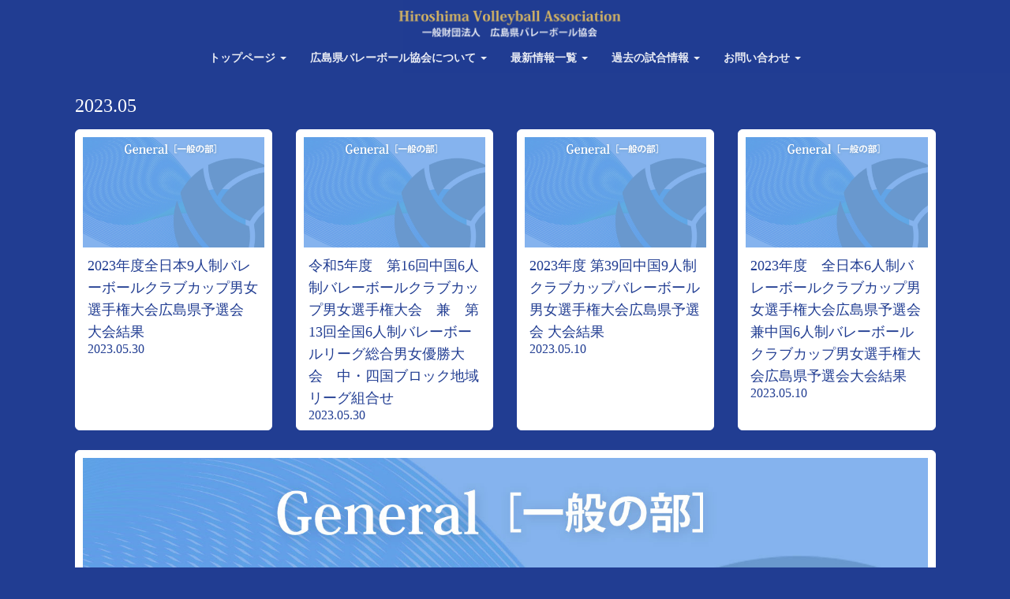

--- FILE ---
content_type: text/html; charset=UTF-8
request_url: http://hva.or.jp/2023/05/
body_size: 111655
content:
<?xml version="1.0" encoding="utf-8"?><!DOCTYPE html PUBLIC "-//W3C//DTD XHTML 1.0 Transitional//EN" "http://www.w3.org/TR/xhtml1/DTD/xhtml1-transitional.dtd">
<html xmlns="http://www.w3.org/1999/xhtml" xml:lang="ja" lang="ja"><head>
<meta http-equiv="Content-Type" content="text/html; charset=UTF-8" />
<meta http-equiv="X-UA-Compatible" content="IE=edge" />
<meta name="viewport" content="width=device-width, initial-scale=1.0" />
<meta name="keywords"  content="バレーボール,広島県バレーボール協会,バレーボール男子,バレーボール女子,広島県," />
<meta name="description"  content="一般財団法人　広島県バレーボール協会は、広島県内のバレーボール関連の事業・活動を統括しております。" />
<meta name="google-site-verification" content="PyaB47cno72G6ZhPF0D0WJXcsAEAbb3NY0kX9Yr5U1c" />
<title>
5月 | 2023 | Hiroshima Volleyball Association</title>
<link href="http://hva.or.jp/wp-content/themes/hp-volleyball-society/style.css" rel="stylesheet" type="text/css" />
<!-- favicon -->
<link rel="shortcut icon" href="favicon.ico">
<link rel="apple-touch-iconprecomposed" href="http://hva.or.jp/favicon.ico">
<link rel="icon" href="/favicon.ico">
<!-- font-awesome -->
<script src="https://use.fontawesome.com/926fe18a63.js"></script>
<script src="//ajax.googleapis.com/ajax/libs/jquery/2.0.0/jquery.min.js"></script>
    
<!-- Global site tag (gtag.js) - Google Analytics -->
<script async src="https://www.googletagmanager.com/gtag/js?id=UA-144093897-1"></script>
<script>
  window.dataLayer = window.dataLayer || [];
  function gtag(){dataLayer.push(arguments);}
  gtag('js', new Date());

  gtag('config', 'UA-144093897-1');
</script>

<!--スマートフォンhover読み込み -->
<script>
$(function(){
    $( 'p')
      .bind( 'touchstart', function(){
        $( this ).addClass( 'hover' );
    }).bind( 'touchend', function(){
        $( this ).removeClass( 'hover' );
    });
});
</script>

<meta name='robots' content='max-image-preview:large' />
	<style>img:is([sizes="auto" i], [sizes^="auto," i]) { contain-intrinsic-size: 3000px 1500px }</style>
	<link rel='dns-prefetch' href='//yubinbango.github.io' />
<script type="text/javascript">
/* <![CDATA[ */
window._wpemojiSettings = {"baseUrl":"https:\/\/s.w.org\/images\/core\/emoji\/16.0.1\/72x72\/","ext":".png","svgUrl":"https:\/\/s.w.org\/images\/core\/emoji\/16.0.1\/svg\/","svgExt":".svg","source":{"concatemoji":"http:\/\/hva.or.jp\/wp-includes\/js\/wp-emoji-release.min.js?ver=6.8.3"}};
/*! This file is auto-generated */
!function(s,n){var o,i,e;function c(e){try{var t={supportTests:e,timestamp:(new Date).valueOf()};sessionStorage.setItem(o,JSON.stringify(t))}catch(e){}}function p(e,t,n){e.clearRect(0,0,e.canvas.width,e.canvas.height),e.fillText(t,0,0);var t=new Uint32Array(e.getImageData(0,0,e.canvas.width,e.canvas.height).data),a=(e.clearRect(0,0,e.canvas.width,e.canvas.height),e.fillText(n,0,0),new Uint32Array(e.getImageData(0,0,e.canvas.width,e.canvas.height).data));return t.every(function(e,t){return e===a[t]})}function u(e,t){e.clearRect(0,0,e.canvas.width,e.canvas.height),e.fillText(t,0,0);for(var n=e.getImageData(16,16,1,1),a=0;a<n.data.length;a++)if(0!==n.data[a])return!1;return!0}function f(e,t,n,a){switch(t){case"flag":return n(e,"\ud83c\udff3\ufe0f\u200d\u26a7\ufe0f","\ud83c\udff3\ufe0f\u200b\u26a7\ufe0f")?!1:!n(e,"\ud83c\udde8\ud83c\uddf6","\ud83c\udde8\u200b\ud83c\uddf6")&&!n(e,"\ud83c\udff4\udb40\udc67\udb40\udc62\udb40\udc65\udb40\udc6e\udb40\udc67\udb40\udc7f","\ud83c\udff4\u200b\udb40\udc67\u200b\udb40\udc62\u200b\udb40\udc65\u200b\udb40\udc6e\u200b\udb40\udc67\u200b\udb40\udc7f");case"emoji":return!a(e,"\ud83e\udedf")}return!1}function g(e,t,n,a){var r="undefined"!=typeof WorkerGlobalScope&&self instanceof WorkerGlobalScope?new OffscreenCanvas(300,150):s.createElement("canvas"),o=r.getContext("2d",{willReadFrequently:!0}),i=(o.textBaseline="top",o.font="600 32px Arial",{});return e.forEach(function(e){i[e]=t(o,e,n,a)}),i}function t(e){var t=s.createElement("script");t.src=e,t.defer=!0,s.head.appendChild(t)}"undefined"!=typeof Promise&&(o="wpEmojiSettingsSupports",i=["flag","emoji"],n.supports={everything:!0,everythingExceptFlag:!0},e=new Promise(function(e){s.addEventListener("DOMContentLoaded",e,{once:!0})}),new Promise(function(t){var n=function(){try{var e=JSON.parse(sessionStorage.getItem(o));if("object"==typeof e&&"number"==typeof e.timestamp&&(new Date).valueOf()<e.timestamp+604800&&"object"==typeof e.supportTests)return e.supportTests}catch(e){}return null}();if(!n){if("undefined"!=typeof Worker&&"undefined"!=typeof OffscreenCanvas&&"undefined"!=typeof URL&&URL.createObjectURL&&"undefined"!=typeof Blob)try{var e="postMessage("+g.toString()+"("+[JSON.stringify(i),f.toString(),p.toString(),u.toString()].join(",")+"));",a=new Blob([e],{type:"text/javascript"}),r=new Worker(URL.createObjectURL(a),{name:"wpTestEmojiSupports"});return void(r.onmessage=function(e){c(n=e.data),r.terminate(),t(n)})}catch(e){}c(n=g(i,f,p,u))}t(n)}).then(function(e){for(var t in e)n.supports[t]=e[t],n.supports.everything=n.supports.everything&&n.supports[t],"flag"!==t&&(n.supports.everythingExceptFlag=n.supports.everythingExceptFlag&&n.supports[t]);n.supports.everythingExceptFlag=n.supports.everythingExceptFlag&&!n.supports.flag,n.DOMReady=!1,n.readyCallback=function(){n.DOMReady=!0}}).then(function(){return e}).then(function(){var e;n.supports.everything||(n.readyCallback(),(e=n.source||{}).concatemoji?t(e.concatemoji):e.wpemoji&&e.twemoji&&(t(e.twemoji),t(e.wpemoji)))}))}((window,document),window._wpemojiSettings);
/* ]]> */
</script>
<style id='wp-emoji-styles-inline-css' type='text/css'>

	img.wp-smiley, img.emoji {
		display: inline !important;
		border: none !important;
		box-shadow: none !important;
		height: 1em !important;
		width: 1em !important;
		margin: 0 0.07em !important;
		vertical-align: -0.1em !important;
		background: none !important;
		padding: 0 !important;
	}
</style>
<link rel='stylesheet' id='wp-block-library-css' href='http://hva.or.jp/wp-includes/css/dist/block-library/style.min.css?ver=6.8.3' type='text/css' media='all' />
<style id='classic-theme-styles-inline-css' type='text/css'>
/*! This file is auto-generated */
.wp-block-button__link{color:#fff;background-color:#32373c;border-radius:9999px;box-shadow:none;text-decoration:none;padding:calc(.667em + 2px) calc(1.333em + 2px);font-size:1.125em}.wp-block-file__button{background:#32373c;color:#fff;text-decoration:none}
</style>
<style id='pdfemb-pdf-embedder-viewer-style-inline-css' type='text/css'>
.wp-block-pdfemb-pdf-embedder-viewer{max-width:none}

</style>
<style id='global-styles-inline-css' type='text/css'>
:root{--wp--preset--aspect-ratio--square: 1;--wp--preset--aspect-ratio--4-3: 4/3;--wp--preset--aspect-ratio--3-4: 3/4;--wp--preset--aspect-ratio--3-2: 3/2;--wp--preset--aspect-ratio--2-3: 2/3;--wp--preset--aspect-ratio--16-9: 16/9;--wp--preset--aspect-ratio--9-16: 9/16;--wp--preset--color--black: #000000;--wp--preset--color--cyan-bluish-gray: #abb8c3;--wp--preset--color--white: #ffffff;--wp--preset--color--pale-pink: #f78da7;--wp--preset--color--vivid-red: #cf2e2e;--wp--preset--color--luminous-vivid-orange: #ff6900;--wp--preset--color--luminous-vivid-amber: #fcb900;--wp--preset--color--light-green-cyan: #7bdcb5;--wp--preset--color--vivid-green-cyan: #00d084;--wp--preset--color--pale-cyan-blue: #8ed1fc;--wp--preset--color--vivid-cyan-blue: #0693e3;--wp--preset--color--vivid-purple: #9b51e0;--wp--preset--gradient--vivid-cyan-blue-to-vivid-purple: linear-gradient(135deg,rgba(6,147,227,1) 0%,rgb(155,81,224) 100%);--wp--preset--gradient--light-green-cyan-to-vivid-green-cyan: linear-gradient(135deg,rgb(122,220,180) 0%,rgb(0,208,130) 100%);--wp--preset--gradient--luminous-vivid-amber-to-luminous-vivid-orange: linear-gradient(135deg,rgba(252,185,0,1) 0%,rgba(255,105,0,1) 100%);--wp--preset--gradient--luminous-vivid-orange-to-vivid-red: linear-gradient(135deg,rgba(255,105,0,1) 0%,rgb(207,46,46) 100%);--wp--preset--gradient--very-light-gray-to-cyan-bluish-gray: linear-gradient(135deg,rgb(238,238,238) 0%,rgb(169,184,195) 100%);--wp--preset--gradient--cool-to-warm-spectrum: linear-gradient(135deg,rgb(74,234,220) 0%,rgb(151,120,209) 20%,rgb(207,42,186) 40%,rgb(238,44,130) 60%,rgb(251,105,98) 80%,rgb(254,248,76) 100%);--wp--preset--gradient--blush-light-purple: linear-gradient(135deg,rgb(255,206,236) 0%,rgb(152,150,240) 100%);--wp--preset--gradient--blush-bordeaux: linear-gradient(135deg,rgb(254,205,165) 0%,rgb(254,45,45) 50%,rgb(107,0,62) 100%);--wp--preset--gradient--luminous-dusk: linear-gradient(135deg,rgb(255,203,112) 0%,rgb(199,81,192) 50%,rgb(65,88,208) 100%);--wp--preset--gradient--pale-ocean: linear-gradient(135deg,rgb(255,245,203) 0%,rgb(182,227,212) 50%,rgb(51,167,181) 100%);--wp--preset--gradient--electric-grass: linear-gradient(135deg,rgb(202,248,128) 0%,rgb(113,206,126) 100%);--wp--preset--gradient--midnight: linear-gradient(135deg,rgb(2,3,129) 0%,rgb(40,116,252) 100%);--wp--preset--font-size--small: 13px;--wp--preset--font-size--medium: 20px;--wp--preset--font-size--large: 36px;--wp--preset--font-size--x-large: 42px;--wp--preset--spacing--20: 0.44rem;--wp--preset--spacing--30: 0.67rem;--wp--preset--spacing--40: 1rem;--wp--preset--spacing--50: 1.5rem;--wp--preset--spacing--60: 2.25rem;--wp--preset--spacing--70: 3.38rem;--wp--preset--spacing--80: 5.06rem;--wp--preset--shadow--natural: 6px 6px 9px rgba(0, 0, 0, 0.2);--wp--preset--shadow--deep: 12px 12px 50px rgba(0, 0, 0, 0.4);--wp--preset--shadow--sharp: 6px 6px 0px rgba(0, 0, 0, 0.2);--wp--preset--shadow--outlined: 6px 6px 0px -3px rgba(255, 255, 255, 1), 6px 6px rgba(0, 0, 0, 1);--wp--preset--shadow--crisp: 6px 6px 0px rgba(0, 0, 0, 1);}:where(.is-layout-flex){gap: 0.5em;}:where(.is-layout-grid){gap: 0.5em;}body .is-layout-flex{display: flex;}.is-layout-flex{flex-wrap: wrap;align-items: center;}.is-layout-flex > :is(*, div){margin: 0;}body .is-layout-grid{display: grid;}.is-layout-grid > :is(*, div){margin: 0;}:where(.wp-block-columns.is-layout-flex){gap: 2em;}:where(.wp-block-columns.is-layout-grid){gap: 2em;}:where(.wp-block-post-template.is-layout-flex){gap: 1.25em;}:where(.wp-block-post-template.is-layout-grid){gap: 1.25em;}.has-black-color{color: var(--wp--preset--color--black) !important;}.has-cyan-bluish-gray-color{color: var(--wp--preset--color--cyan-bluish-gray) !important;}.has-white-color{color: var(--wp--preset--color--white) !important;}.has-pale-pink-color{color: var(--wp--preset--color--pale-pink) !important;}.has-vivid-red-color{color: var(--wp--preset--color--vivid-red) !important;}.has-luminous-vivid-orange-color{color: var(--wp--preset--color--luminous-vivid-orange) !important;}.has-luminous-vivid-amber-color{color: var(--wp--preset--color--luminous-vivid-amber) !important;}.has-light-green-cyan-color{color: var(--wp--preset--color--light-green-cyan) !important;}.has-vivid-green-cyan-color{color: var(--wp--preset--color--vivid-green-cyan) !important;}.has-pale-cyan-blue-color{color: var(--wp--preset--color--pale-cyan-blue) !important;}.has-vivid-cyan-blue-color{color: var(--wp--preset--color--vivid-cyan-blue) !important;}.has-vivid-purple-color{color: var(--wp--preset--color--vivid-purple) !important;}.has-black-background-color{background-color: var(--wp--preset--color--black) !important;}.has-cyan-bluish-gray-background-color{background-color: var(--wp--preset--color--cyan-bluish-gray) !important;}.has-white-background-color{background-color: var(--wp--preset--color--white) !important;}.has-pale-pink-background-color{background-color: var(--wp--preset--color--pale-pink) !important;}.has-vivid-red-background-color{background-color: var(--wp--preset--color--vivid-red) !important;}.has-luminous-vivid-orange-background-color{background-color: var(--wp--preset--color--luminous-vivid-orange) !important;}.has-luminous-vivid-amber-background-color{background-color: var(--wp--preset--color--luminous-vivid-amber) !important;}.has-light-green-cyan-background-color{background-color: var(--wp--preset--color--light-green-cyan) !important;}.has-vivid-green-cyan-background-color{background-color: var(--wp--preset--color--vivid-green-cyan) !important;}.has-pale-cyan-blue-background-color{background-color: var(--wp--preset--color--pale-cyan-blue) !important;}.has-vivid-cyan-blue-background-color{background-color: var(--wp--preset--color--vivid-cyan-blue) !important;}.has-vivid-purple-background-color{background-color: var(--wp--preset--color--vivid-purple) !important;}.has-black-border-color{border-color: var(--wp--preset--color--black) !important;}.has-cyan-bluish-gray-border-color{border-color: var(--wp--preset--color--cyan-bluish-gray) !important;}.has-white-border-color{border-color: var(--wp--preset--color--white) !important;}.has-pale-pink-border-color{border-color: var(--wp--preset--color--pale-pink) !important;}.has-vivid-red-border-color{border-color: var(--wp--preset--color--vivid-red) !important;}.has-luminous-vivid-orange-border-color{border-color: var(--wp--preset--color--luminous-vivid-orange) !important;}.has-luminous-vivid-amber-border-color{border-color: var(--wp--preset--color--luminous-vivid-amber) !important;}.has-light-green-cyan-border-color{border-color: var(--wp--preset--color--light-green-cyan) !important;}.has-vivid-green-cyan-border-color{border-color: var(--wp--preset--color--vivid-green-cyan) !important;}.has-pale-cyan-blue-border-color{border-color: var(--wp--preset--color--pale-cyan-blue) !important;}.has-vivid-cyan-blue-border-color{border-color: var(--wp--preset--color--vivid-cyan-blue) !important;}.has-vivid-purple-border-color{border-color: var(--wp--preset--color--vivid-purple) !important;}.has-vivid-cyan-blue-to-vivid-purple-gradient-background{background: var(--wp--preset--gradient--vivid-cyan-blue-to-vivid-purple) !important;}.has-light-green-cyan-to-vivid-green-cyan-gradient-background{background: var(--wp--preset--gradient--light-green-cyan-to-vivid-green-cyan) !important;}.has-luminous-vivid-amber-to-luminous-vivid-orange-gradient-background{background: var(--wp--preset--gradient--luminous-vivid-amber-to-luminous-vivid-orange) !important;}.has-luminous-vivid-orange-to-vivid-red-gradient-background{background: var(--wp--preset--gradient--luminous-vivid-orange-to-vivid-red) !important;}.has-very-light-gray-to-cyan-bluish-gray-gradient-background{background: var(--wp--preset--gradient--very-light-gray-to-cyan-bluish-gray) !important;}.has-cool-to-warm-spectrum-gradient-background{background: var(--wp--preset--gradient--cool-to-warm-spectrum) !important;}.has-blush-light-purple-gradient-background{background: var(--wp--preset--gradient--blush-light-purple) !important;}.has-blush-bordeaux-gradient-background{background: var(--wp--preset--gradient--blush-bordeaux) !important;}.has-luminous-dusk-gradient-background{background: var(--wp--preset--gradient--luminous-dusk) !important;}.has-pale-ocean-gradient-background{background: var(--wp--preset--gradient--pale-ocean) !important;}.has-electric-grass-gradient-background{background: var(--wp--preset--gradient--electric-grass) !important;}.has-midnight-gradient-background{background: var(--wp--preset--gradient--midnight) !important;}.has-small-font-size{font-size: var(--wp--preset--font-size--small) !important;}.has-medium-font-size{font-size: var(--wp--preset--font-size--medium) !important;}.has-large-font-size{font-size: var(--wp--preset--font-size--large) !important;}.has-x-large-font-size{font-size: var(--wp--preset--font-size--x-large) !important;}
:where(.wp-block-post-template.is-layout-flex){gap: 1.25em;}:where(.wp-block-post-template.is-layout-grid){gap: 1.25em;}
:where(.wp-block-columns.is-layout-flex){gap: 2em;}:where(.wp-block-columns.is-layout-grid){gap: 2em;}
:root :where(.wp-block-pullquote){font-size: 1.5em;line-height: 1.6;}
</style>
<style id='responsive-menu-inline-css' type='text/css'>
/** This file is major component of this plugin so please don't try to edit here. */
#rmp_menu_trigger-4827 {
  width: 24px;
  height: 24px;
  position: fixed;
  top: 8px;
  border-radius: 5px;
  display: none;
  text-decoration: none;
  right: 5%;
  background: transparent;
  transition: transform 0.5s, background-color 0.5s;
}
#rmp_menu_trigger-4827 .rmp-trigger-box {
  width: 24px;
  color: #ffffff;
}
#rmp_menu_trigger-4827 .rmp-trigger-icon-active, #rmp_menu_trigger-4827 .rmp-trigger-text-open {
  display: none;
}
#rmp_menu_trigger-4827.is-active .rmp-trigger-icon-active, #rmp_menu_trigger-4827.is-active .rmp-trigger-text-open {
  display: inline;
}
#rmp_menu_trigger-4827.is-active .rmp-trigger-icon-inactive, #rmp_menu_trigger-4827.is-active .rmp-trigger-text {
  display: none;
}
#rmp_menu_trigger-4827 .rmp-trigger-label {
  color: #ffffff;
  pointer-events: none;
  line-height: 13px;
  font-family: inherit;
  font-size: 14px;
  display: inline;
  text-transform: inherit;
}
#rmp_menu_trigger-4827 .rmp-trigger-label.rmp-trigger-label-top {
  display: block;
  margin-bottom: 12px;
}
#rmp_menu_trigger-4827 .rmp-trigger-label.rmp-trigger-label-bottom {
  display: block;
  margin-top: 12px;
}
#rmp_menu_trigger-4827 .responsive-menu-pro-inner {
  display: block;
}
#rmp_menu_trigger-4827 .rmp-trigger-icon-inactive .rmp-font-icon {
  color: #ffffff;
}
#rmp_menu_trigger-4827 .responsive-menu-pro-inner, #rmp_menu_trigger-4827 .responsive-menu-pro-inner::before, #rmp_menu_trigger-4827 .responsive-menu-pro-inner::after {
  width: 24px;
  height: 3px;
  background-color: #ffffff;
  border-radius: 4px;
  position: absolute;
}
#rmp_menu_trigger-4827 .rmp-trigger-icon-active .rmp-font-icon {
  color: #8ea5e7;
}
#rmp_menu_trigger-4827.is-active .responsive-menu-pro-inner, #rmp_menu_trigger-4827.is-active .responsive-menu-pro-inner::before, #rmp_menu_trigger-4827.is-active .responsive-menu-pro-inner::after {
  background-color: #8ea5e7;
}
#rmp_menu_trigger-4827:hover .rmp-trigger-icon-inactive .rmp-font-icon {
  color: #8ea5e7;
}
#rmp_menu_trigger-4827:not(.is-active):hover .responsive-menu-pro-inner, #rmp_menu_trigger-4827:not(.is-active):hover .responsive-menu-pro-inner::before, #rmp_menu_trigger-4827:not(.is-active):hover .responsive-menu-pro-inner::after {
  background-color: #8ea5e7;
}
#rmp_menu_trigger-4827 .responsive-menu-pro-inner::before {
  top: 10px;
}
#rmp_menu_trigger-4827 .responsive-menu-pro-inner::after {
  bottom: 10px;
}
#rmp_menu_trigger-4827.is-active .responsive-menu-pro-inner::after {
  bottom: 0;
}
/* Hamburger menu styling */
@media screen and (max-width: 767px) {
  /** Menu Title Style */
  /** Menu Additional Content Style */
  #rmp_menu_trigger-4827 {
    display: block;
  }
  #rmp-container-4827 {
    position: fixed;
    top: 0;
    margin: 0;
    transition: transform 0.5s;
    overflow: auto;
    display: block;
    width: 75%;
    background-color: #213d92;
    background-image: url("");
    height: 100%;
    left: 0;
    padding-top: 0px;
    padding-left: 0px;
    padding-bottom: 0px;
    padding-right: 0px;
  }
  #rmp-menu-wrap-4827 {
    padding-top: 0px;
    padding-left: 0px;
    padding-bottom: 0px;
    padding-right: 0px;
    background-color: #213d92;
  }
  #rmp-menu-wrap-4827 .rmp-menu, #rmp-menu-wrap-4827 .rmp-submenu {
    width: 100%;
    box-sizing: border-box;
    margin: 0;
    padding: 0;
  }
  #rmp-menu-wrap-4827 .rmp-submenu-depth-1 .rmp-menu-item-link {
    padding-left: 10%;
  }
  #rmp-menu-wrap-4827 .rmp-submenu-depth-2 .rmp-menu-item-link {
    padding-left: 15%;
  }
  #rmp-menu-wrap-4827 .rmp-submenu-depth-3 .rmp-menu-item-link {
    padding-left: 20%;
  }
  #rmp-menu-wrap-4827 .rmp-submenu-depth-4 .rmp-menu-item-link {
    padding-left: 25%;
  }
  #rmp-menu-wrap-4827 .rmp-submenu.rmp-submenu-open {
    display: block;
  }
  #rmp-menu-wrap-4827 .rmp-menu-item {
    width: 100%;
    list-style: none;
    margin: 0;
  }
  #rmp-menu-wrap-4827 .rmp-menu-item-link {
    height: 40px;
    line-height: 40px;
    font-size: 13px;
    border-bottom: 1px solid #8ea5e7;
    font-family: inherit;
    color: #ffffff;
    text-align: left;
    background-color: #213d92;
    font-weight: normal;
    letter-spacing: 0px;
    display: block;
    box-sizing: border-box;
    width: 100%;
    text-decoration: none;
    position: relative;
    overflow: hidden;
    transition: background-color 0.5s, border-color 0.5s, 0.5s;
    padding: 0 5%;
    padding-right: 50px;
  }
  #rmp-menu-wrap-4827 .rmp-menu-item-link:after, #rmp-menu-wrap-4827 .rmp-menu-item-link:before {
    display: none;
  }
  #rmp-menu-wrap-4827 .rmp-menu-item-link:hover, #rmp-menu-wrap-4827 .rmp-menu-item-link:focus {
    color: #8ea5e7;
    border-color: #8ea5e7;
    background-color: #213d92;
  }
  #rmp-menu-wrap-4827 .rmp-menu-item-link:focus {
    outline: none;
    border-color: unset;
    box-shadow: unset;
  }
  #rmp-menu-wrap-4827 .rmp-menu-item-link .rmp-font-icon {
    height: 40px;
    line-height: 40px;
    margin-right: 10px;
    font-size: 13px;
  }
  #rmp-menu-wrap-4827 .rmp-menu-current-item .rmp-menu-item-link {
    color: #8ea5e7;
    border-color: #8ea5e7;
    background-color: #213d92;
  }
  #rmp-menu-wrap-4827 .rmp-menu-current-item .rmp-menu-item-link:hover, #rmp-menu-wrap-4827 .rmp-menu-current-item .rmp-menu-item-link:focus {
    color: #8ea5e7;
    border-color: #8ea5e7;
    background-color: #213d92;
  }
  #rmp-menu-wrap-4827 .rmp-menu-subarrow {
    position: absolute;
    top: 0;
    bottom: 0;
    text-align: center;
    overflow: hidden;
    background-size: cover;
    overflow: hidden;
    right: 0;
    border-left-style: solid;
    border-left-color: #213d92;
    border-left-width: 1px;
    height: 40px;
    width: 40px;
    color: #ffffff;
    background-color: #213d92;
  }
  #rmp-menu-wrap-4827 .rmp-menu-subarrow svg {
    fill: #ffffff;
  }
  #rmp-menu-wrap-4827 .rmp-menu-subarrow:hover {
    color: #ffffff;
    border-color: #213d92;
    background-color: #4f4fd9;
  }
  #rmp-menu-wrap-4827 .rmp-menu-subarrow:hover svg {
    fill: #ffffff;
  }
  #rmp-menu-wrap-4827 .rmp-menu-subarrow .rmp-font-icon {
    margin-right: unset;
  }
  #rmp-menu-wrap-4827 .rmp-menu-subarrow * {
    vertical-align: middle;
    line-height: 40px;
  }
  #rmp-menu-wrap-4827 .rmp-menu-subarrow-active {
    display: block;
    background-size: cover;
    color: #ffffff;
    border-color: #213d92;
    background-color: #4f4fd9;
  }
  #rmp-menu-wrap-4827 .rmp-menu-subarrow-active svg {
    fill: #ffffff;
  }
  #rmp-menu-wrap-4827 .rmp-menu-subarrow-active:hover {
    color: #ffffff;
    border-color: #213d92;
    background-color: #4f4fd9;
  }
  #rmp-menu-wrap-4827 .rmp-menu-subarrow-active:hover svg {
    fill: #ffffff;
  }
  #rmp-menu-wrap-4827 .rmp-submenu {
    display: none;
  }
  #rmp-menu-wrap-4827 .rmp-submenu .rmp-menu-item-link {
    height: 40px;
    line-height: 40px;
    letter-spacing: 0px;
    font-size: 13px;
    border-bottom: 1px solid #8ea5e7;
    font-family: inherit;
    font-weight: normal;
    color: #ffffff;
    text-align: left;
    background-color: #4f4fd9;
  }
  #rmp-menu-wrap-4827 .rmp-submenu .rmp-menu-item-link:hover, #rmp-menu-wrap-4827 .rmp-submenu .rmp-menu-item-link:focus {
    color: #8ea5e7;
    border-color: #8ea5e7;
    background-color: #4f4fd9;
  }
  #rmp-menu-wrap-4827 .rmp-submenu .rmp-menu-current-item .rmp-menu-item-link {
    color: #8ea5e7;
    border-color: #8ea5e7;
    background-color: #4f4fd9;
  }
  #rmp-menu-wrap-4827 .rmp-submenu .rmp-menu-current-item .rmp-menu-item-link:hover, #rmp-menu-wrap-4827 .rmp-submenu .rmp-menu-current-item .rmp-menu-item-link:focus {
    color: #8ea5e7;
    border-color: #8ea5e7;
    background-color: #4f4fd9;
  }
  #rmp-menu-wrap-4827 .rmp-submenu .rmp-menu-subarrow {
    right: 0;
    border-right: unset;
    border-left-style: solid;
    border-left-color: #213d92;
    border-left-width: 1px;
    height: 40px;
    line-height: 40px;
    width: 40px;
    color: #ffffff;
    background-color: #213d92;
  }
  #rmp-menu-wrap-4827 .rmp-submenu .rmp-menu-subarrow:hover {
    color: #ffffff;
    border-color: #213d92;
    background-color: #213d92;
  }
  #rmp-menu-wrap-4827 .rmp-submenu .rmp-menu-subarrow-active {
    color: #ffffff;
    border-color: #213d92;
    background-color: #213d92;
  }
  #rmp-menu-wrap-4827 .rmp-submenu .rmp-menu-subarrow-active:hover {
    color: #ffffff;
    border-color: #213d92;
    background-color: #213d92;
  }
  #rmp-menu-wrap-4827 .rmp-menu-item-description {
    margin: 0;
    padding: 5px 5%;
    opacity: 0.8;
    color: #ffffff;
  }
  #rmp-search-box-4827 {
    display: block;
    padding-top: 0px;
    padding-left: 5%;
    padding-bottom: 0px;
    padding-right: 5%;
  }
  #rmp-search-box-4827 .rmp-search-form {
    margin: 0;
  }
  #rmp-search-box-4827 .rmp-search-box {
    background: #ffffff;
    border: 1px solid #dadada;
    color: #213d92;
    width: 100%;
    padding: 0 5%;
    border-radius: 30px;
    height: 45px;
    -webkit-appearance: none;
  }
  #rmp-search-box-4827 .rmp-search-box::placeholder {
    color: #c7c7cd;
  }
  #rmp-search-box-4827 .rmp-search-box:focus {
    background-color: #ffffff;
    outline: 2px solid #dadada;
    color: #213d92;
  }
  #rmp-menu-title-4827 {
    background-color: #ffffff;
    color: #ffffff;
    text-align: left;
    font-size: 13px;
    padding-top: 10%;
    padding-left: 5%;
    padding-bottom: 0%;
    padding-right: 5%;
    font-weight: 400;
    transition: background-color 0.5s, border-color 0.5s, color 0.5s;
  }
  #rmp-menu-title-4827:hover {
    background-color: #ffffff;
    color: #ffffff;
  }
  #rmp-menu-title-4827 > .rmp-menu-title-link {
    color: #ffffff;
    width: 100%;
    background-color: unset;
    text-decoration: none;
  }
  #rmp-menu-title-4827 > .rmp-menu-title-link:hover {
    color: #ffffff;
  }
  #rmp-menu-title-4827 .rmp-font-icon {
    font-size: 13px;
  }
  #rmp-menu-additional-content-4827 {
    padding-top: 0px;
    padding-left: 5%;
    padding-bottom: 0px;
    padding-right: 5%;
    color: #ffffff;
    text-align: center;
    font-size: 16px;
  }
}
/**
This file contents common styling of menus.
*/
.rmp-container {
  display: none;
  visibility: visible;
  padding: 0px 0px 0px 0px;
  z-index: 99998;
  transition: all 0.3s;
  /** Scrolling bar in menu setting box **/
}
.rmp-container.rmp-fade-top, .rmp-container.rmp-fade-left, .rmp-container.rmp-fade-right, .rmp-container.rmp-fade-bottom {
  display: none;
}
.rmp-container.rmp-slide-left, .rmp-container.rmp-push-left {
  transform: translateX(-100%);
  -ms-transform: translateX(-100%);
  -webkit-transform: translateX(-100%);
  -moz-transform: translateX(-100%);
}
.rmp-container.rmp-slide-left.rmp-menu-open, .rmp-container.rmp-push-left.rmp-menu-open {
  transform: translateX(0);
  -ms-transform: translateX(0);
  -webkit-transform: translateX(0);
  -moz-transform: translateX(0);
}
.rmp-container.rmp-slide-right, .rmp-container.rmp-push-right {
  transform: translateX(100%);
  -ms-transform: translateX(100%);
  -webkit-transform: translateX(100%);
  -moz-transform: translateX(100%);
}
.rmp-container.rmp-slide-right.rmp-menu-open, .rmp-container.rmp-push-right.rmp-menu-open {
  transform: translateX(0);
  -ms-transform: translateX(0);
  -webkit-transform: translateX(0);
  -moz-transform: translateX(0);
}
.rmp-container.rmp-slide-top, .rmp-container.rmp-push-top {
  transform: translateY(-100%);
  -ms-transform: translateY(-100%);
  -webkit-transform: translateY(-100%);
  -moz-transform: translateY(-100%);
}
.rmp-container.rmp-slide-top.rmp-menu-open, .rmp-container.rmp-push-top.rmp-menu-open {
  transform: translateY(0);
  -ms-transform: translateY(0);
  -webkit-transform: translateY(0);
  -moz-transform: translateY(0);
}
.rmp-container.rmp-slide-bottom, .rmp-container.rmp-push-bottom {
  transform: translateY(100%);
  -ms-transform: translateY(100%);
  -webkit-transform: translateY(100%);
  -moz-transform: translateY(100%);
}
.rmp-container.rmp-slide-bottom.rmp-menu-open, .rmp-container.rmp-push-bottom.rmp-menu-open {
  transform: translateX(0);
  -ms-transform: translateX(0);
  -webkit-transform: translateX(0);
  -moz-transform: translateX(0);
}
.rmp-container::-webkit-scrollbar {
  width: 0px;
}
.rmp-container ::-webkit-scrollbar-track {
  box-shadow: inset 0 0 5px transparent;
}
.rmp-container ::-webkit-scrollbar-thumb {
  background: transparent;
}
.rmp-container ::-webkit-scrollbar-thumb:hover {
  background: transparent;
}
.rmp-container .rmp-menu-wrap .rmp-menu {
  transition: none;
  border-radius: 0;
  box-shadow: none;
  background: none;
  border: 0;
  bottom: auto;
  box-sizing: border-box;
  clip: auto;
  color: #666;
  display: block;
  float: none;
  font-family: inherit;
  font-size: 14px;
  height: auto;
  left: auto;
  line-height: 1.7;
  list-style-type: none;
  margin: 0;
  min-height: auto;
  max-height: none;
  opacity: 1;
  outline: none;
  overflow: visible;
  padding: 0;
  position: relative;
  pointer-events: auto;
  right: auto;
  text-align: left;
  text-decoration: none;
  text-indent: 0;
  text-transform: none;
  transform: none;
  top: auto;
  visibility: inherit;
  width: auto;
  word-wrap: break-word;
  white-space: normal;
}
.rmp-container .rmp-menu-additional-content {
  display: block;
  word-break: break-word;
}
.rmp-container .rmp-menu-title {
  display: flex;
  flex-direction: column;
}
.rmp-container .rmp-menu-title .rmp-menu-title-image {
  max-width: 100%;
  margin-bottom: 15px;
  display: block;
  margin: auto;
  margin-bottom: 15px;
}
button.rmp_menu_trigger {
  z-index: 999999;
  overflow: hidden;
  outline: none;
  border: 0;
  display: none;
  margin: 0;
  transition: transform 0.5s, background-color 0.5s;
  padding: 0;
}
button.rmp_menu_trigger .responsive-menu-pro-inner::before, button.rmp_menu_trigger .responsive-menu-pro-inner::after {
  content: "";
  display: block;
}
button.rmp_menu_trigger .responsive-menu-pro-inner::before {
  top: 10px;
}
button.rmp_menu_trigger .responsive-menu-pro-inner::after {
  bottom: 10px;
}
button.rmp_menu_trigger .rmp-trigger-box {
  width: 40px;
  display: inline-block;
  position: relative;
  pointer-events: none;
  vertical-align: super;
}
.admin-bar .rmp-container, .admin-bar .rmp_menu_trigger {
  margin-top: 32px !important;
}
@media screen and (max-width: 782px) {
  .admin-bar .rmp-container, .admin-bar .rmp_menu_trigger {
    margin-top: 46px !important;
  }
}
/*  Menu Trigger Boring Animation */
.rmp-menu-trigger-boring .responsive-menu-pro-inner {
  transition-property: none;
}
.rmp-menu-trigger-boring .responsive-menu-pro-inner::after, .rmp-menu-trigger-boring .responsive-menu-pro-inner::before {
  transition-property: none;
}
.rmp-menu-trigger-boring.is-active .responsive-menu-pro-inner {
  transform: rotate(45deg);
}
.rmp-menu-trigger-boring.is-active .responsive-menu-pro-inner:before {
  top: 0;
  opacity: 0;
}
.rmp-menu-trigger-boring.is-active .responsive-menu-pro-inner:after {
  bottom: 0;
  transform: rotate(-90deg);
}

</style>
<link rel='stylesheet' id='dashicons-css' href='http://hva.or.jp/wp-includes/css/dashicons.min.css?ver=6.8.3' type='text/css' media='all' />
<link rel='stylesheet' id='bootstrap-css' href='http://hva.or.jp/wp-content/themes/hp-volleyball-society/css/bootstrap.css?ver=6.8.3' type='text/css' media='all' />
<link rel='stylesheet' id='tablepress-default-css' href='http://hva.or.jp/wp-content/tablepress-combined.min.css?ver=48' type='text/css' media='all' />
<link rel='stylesheet' id='jquery.lightbox.min.css-css' href='http://hva.or.jp/wp-content/plugins/wp-jquery-lightbox/lightboxes/wp-jquery-lightbox/styles/lightbox.min.css?ver=2.3.4' type='text/css' media='all' />
<link rel='stylesheet' id='jqlb-overrides-css' href='http://hva.or.jp/wp-content/plugins/wp-jquery-lightbox/lightboxes/wp-jquery-lightbox/styles/overrides.css?ver=2.3.4' type='text/css' media='all' />
<style id='jqlb-overrides-inline-css' type='text/css'>

			#outerImageContainer {
				box-shadow: 0 0 4px 2px rgba(0,0,0,.2);
			}
			#imageContainer{
				padding: 6px;
			}
			#imageDataContainer {
				box-shadow: none;
				z-index: auto;
			}
			#prevArrow,
			#nextArrow{
				background-color: rgba(255,255,255,.7;
				color: #000000;
			}
</style>
<script type="text/javascript" src="http://hva.or.jp/wp-includes/js/jquery/jquery.min.js?ver=3.7.1" id="jquery-core-js"></script>
<script type="text/javascript" src="http://hva.or.jp/wp-includes/js/jquery/jquery-migrate.min.js?ver=3.4.1" id="jquery-migrate-js"></script>
<script type="text/javascript" id="rmp_menu_scripts-js-extra">
/* <![CDATA[ */
var rmp_menu = {"ajaxURL":"http:\/\/hva.or.jp\/wp-admin\/admin-ajax.php","wp_nonce":"36f558feb8","menu":[{"menu_theme":null,"theme_type":"default","theme_location_menu":"","submenu_submenu_arrow_width":"40","submenu_submenu_arrow_width_unit":"px","submenu_submenu_arrow_height":"40","submenu_submenu_arrow_height_unit":"px","submenu_arrow_position":"right","submenu_sub_arrow_background_colour":"#213d92","submenu_sub_arrow_background_hover_colour":"#213d92","submenu_sub_arrow_background_colour_active":"#213d92","submenu_sub_arrow_background_hover_colour_active":"#213d92","submenu_sub_arrow_border_width":"1","submenu_sub_arrow_border_width_unit":"px","submenu_sub_arrow_border_colour":"#213d92","submenu_sub_arrow_border_hover_colour":"#213d92","submenu_sub_arrow_border_colour_active":"#213d92","submenu_sub_arrow_border_hover_colour_active":"#213d92","submenu_sub_arrow_shape_colour":"#ffffff","submenu_sub_arrow_shape_hover_colour":"#ffffff","submenu_sub_arrow_shape_colour_active":"#ffffff","submenu_sub_arrow_shape_hover_colour_active":"#ffffff","use_header_bar":"off","header_bar_items_order":"{\"logo\":\"on\",\"title\":\"on\",\"search\":\"on\",\"html content\":\"on\"}","header_bar_title":"","header_bar_html_content":"","header_bar_logo":"","header_bar_logo_link":"","header_bar_logo_width":"","header_bar_logo_width_unit":"%","header_bar_logo_height":"","header_bar_logo_height_unit":"px","header_bar_height":"80","header_bar_height_unit":"px","header_bar_padding":{"top":"0px","right":"5%","bottom":"0px","left":"5%"},"header_bar_font":"","header_bar_font_size":"14","header_bar_font_size_unit":"px","header_bar_text_color":"#ffffff","header_bar_background_color":"#ffffff","header_bar_breakpoint":"800","header_bar_position_type":"fixed","header_bar_adjust_page":null,"header_bar_scroll_enable":"off","header_bar_scroll_background_color":"#36bdf6","mobile_breakpoint":"600","tablet_breakpoint":"767","transition_speed":"0.5","sub_menu_speed":"0.2","show_menu_on_page_load":"","menu_disable_scrolling":"off","menu_overlay":"off","menu_overlay_colour":"rgba(0, 0, 0, 0.7)","desktop_menu_width":"","desktop_menu_width_unit":"%","desktop_menu_positioning":"fixed","desktop_menu_side":"","desktop_menu_to_hide":"","use_current_theme_location":"off","mega_menu":{"225":"off","227":"off","229":"off","228":"off","226":"off"},"desktop_submenu_open_animation":"none","desktop_submenu_open_animation_speed":"100ms","desktop_submenu_open_on_click":"off","desktop_menu_hide_and_show":"off","menu_name":"Default Menu","menu_to_use":"menu-1","different_menu_for_mobile":"off","menu_to_use_in_mobile":"main-menu","use_mobile_menu":"on","use_tablet_menu":"on","use_desktop_menu":"","menu_display_on":"all-pages","menu_to_hide":"","submenu_descriptions_on":"","custom_walker":"","menu_background_colour":"#213d92","menu_depth":"5","smooth_scroll_on":"off","smooth_scroll_speed":"500","menu_font_icons":[],"menu_links_height":"40","menu_links_height_unit":"px","menu_links_line_height":"40","menu_links_line_height_unit":"px","menu_depth_0":"5","menu_depth_0_unit":"%","menu_font_size":"13","menu_font_size_unit":"px","menu_font":"","menu_font_weight":"normal","menu_text_alignment":"left","menu_text_letter_spacing":"","menu_word_wrap":"off","menu_link_colour":"#ffffff","menu_link_hover_colour":"#8ea5e7","menu_current_link_colour":"#8ea5e7","menu_current_link_hover_colour":"#8ea5e7","menu_item_background_colour":"#213d92","menu_item_background_hover_colour":"#213d92","menu_current_item_background_colour":"#213d92","menu_current_item_background_hover_colour":"#213d92","menu_border_width":"1","menu_border_width_unit":"px","menu_item_border_colour":"#8ea5e7","menu_item_border_colour_hover":"#8ea5e7","menu_current_item_border_colour":"#8ea5e7","menu_current_item_border_hover_colour":"#8ea5e7","submenu_links_height":"40","submenu_links_height_unit":"px","submenu_links_line_height":"40","submenu_links_line_height_unit":"px","menu_depth_side":"left","menu_depth_1":"10","menu_depth_1_unit":"%","menu_depth_2":"15","menu_depth_2_unit":"%","menu_depth_3":"20","menu_depth_3_unit":"%","menu_depth_4":"25","menu_depth_4_unit":"%","submenu_item_background_colour":"#4f4fd9","submenu_item_background_hover_colour":"#4f4fd9","submenu_current_item_background_colour":"#4f4fd9","submenu_current_item_background_hover_colour":"#4f4fd9","submenu_border_width":"1","submenu_border_width_unit":"px","submenu_item_border_colour":"#8ea5e7","submenu_item_border_colour_hover":"#8ea5e7","submenu_current_item_border_colour":"#8ea5e7","submenu_current_item_border_hover_colour":"#8ea5e7","submenu_font_size":"13","submenu_font_size_unit":"px","submenu_font":"","submenu_font_weight":"normal","submenu_text_letter_spacing":"","submenu_text_alignment":"left","submenu_link_colour":"#ffffff","submenu_link_hover_colour":"#8ea5e7","submenu_current_link_colour":"#8ea5e7","submenu_current_link_hover_colour":"#8ea5e7","inactive_arrow_shape":"\u25bc","active_arrow_shape":"\u25b2","inactive_arrow_font_icon":"","active_arrow_font_icon":"","inactive_arrow_image":"","active_arrow_image":"","submenu_arrow_width":"40","submenu_arrow_width_unit":"px","submenu_arrow_height":"40","submenu_arrow_height_unit":"px","arrow_position":"right","menu_sub_arrow_shape_colour":"#ffffff","menu_sub_arrow_shape_hover_colour":"#ffffff","menu_sub_arrow_shape_colour_active":"#ffffff","menu_sub_arrow_shape_hover_colour_active":"#ffffff","menu_sub_arrow_border_width":"1","menu_sub_arrow_border_width_unit":"px","menu_sub_arrow_border_colour":"#213d92","menu_sub_arrow_border_hover_colour":"#213d92","menu_sub_arrow_border_colour_active":"#213d92","menu_sub_arrow_border_hover_colour_active":"#213d92","menu_sub_arrow_background_colour":"#213d92","menu_sub_arrow_background_hover_colour":"#4f4fd9","menu_sub_arrow_background_colour_active":"#4f4fd9","menu_sub_arrow_background_hover_colour_active":"#4f4fd9","fade_submenus":"off","fade_submenus_side":"left","fade_submenus_delay":"100","fade_submenus_speed":"500","use_slide_effect":"off","slide_effect_back_to_text":"Back","accordion_animation":"off","auto_expand_all_submenus":"off","auto_expand_current_submenus":"off","menu_item_click_to_trigger_submenu":"off","button_width":"24","button_width_unit":"px","button_height":"24","button_height_unit":"px","button_background_colour":"#ffffff","button_background_colour_hover":"#8ea5e7","button_background_colour_active":"#8ea5e7","toggle_button_border_radius":"5","button_transparent_background":"on","button_left_or_right":"right","button_position_type":"fixed","button_distance_from_side":"5","button_distance_from_side_unit":"%","button_top":"8","button_top_unit":"px","button_push_with_animation":"off","button_click_animation":"boring","button_line_margin":"5","button_line_margin_unit":"px","button_line_width":"24","button_line_width_unit":"px","button_line_height":"3","button_line_height_unit":"px","button_line_colour":"#ffffff","button_line_colour_hover":"#8ea5e7","button_line_colour_active":"#8ea5e7","button_font_icon":"","button_font_icon_when_clicked":"","button_image":"","button_image_when_clicked":"","button_title":"","button_title_open":"","button_title_position":"left","menu_container_columns":"","button_font":"","button_font_size":"14","button_font_size_unit":"px","button_title_line_height":"13","button_title_line_height_unit":"px","button_text_colour":"#ffffff","button_trigger_type_click":"on","button_trigger_type_hover":"off","button_click_trigger":"#responsive-menu-button","items_order":{"title":"on","menu":"on","search":"","additional content":"on"},"menu_title":"","menu_title_link":"","menu_title_link_location":"_self","menu_title_image":"","menu_title_font_icon":"","menu_title_section_padding":{"top":"10%","right":"5%","bottom":"0%","left":"5%"},"menu_title_background_colour":"#ffffff","menu_title_background_hover_colour":"#ffffff","menu_title_font_size":"13","menu_title_font_size_unit":"px","menu_title_alignment":"left","menu_title_font_weight":"400","menu_title_font_family":"","menu_title_colour":"#ffffff","menu_title_hover_colour":"#ffffff","menu_title_image_width":"","menu_title_image_width_unit":"%","menu_title_image_height":"","menu_title_image_height_unit":"px","menu_additional_content":"","menu_additional_section_padding":{"left":"5%","top":"0px","right":"5%","bottom":"0px"},"menu_additional_content_font_size":"16","menu_additional_content_font_size_unit":"px","menu_additional_content_alignment":"center","menu_additional_content_colour":"#ffffff","menu_search_box_text":"Search","menu_search_box_code":"","menu_search_section_padding":{"left":"5%","top":"0px","right":"5%","bottom":"0px"},"menu_search_box_height":"45","menu_search_box_height_unit":"px","menu_search_box_border_radius":"30","menu_search_box_text_colour":"#213d92","menu_search_box_background_colour":"#ffffff","menu_search_box_placeholder_colour":"#c7c7cd","menu_search_box_border_colour":"#dadada","menu_section_padding":{"top":"0px","right":"0px","bottom":"0px","left":"0px"},"menu_width":"75","menu_width_unit":"%","menu_maximum_width":"","menu_maximum_width_unit":"px","menu_minimum_width":"","menu_minimum_width_unit":"px","menu_auto_height":"off","menu_container_padding":{"top":"0px","right":"0px","bottom":"0px","left":"0px"},"menu_container_background_colour":"#213d92","menu_background_image":"","animation_type":"slide","menu_appear_from":"left","animation_speed":"0.5","page_wrapper":"","menu_close_on_body_click":"off","menu_close_on_scroll":"off","menu_close_on_link_click":"off","enable_touch_gestures":"","breakpoint":"767","menu_depth_5":"30","menu_depth_5_unit":"%","keyboard_shortcut_close_menu":"27,37","keyboard_shortcut_open_menu":"32,39","button_image_alt":"","button_image_alt_when_clicked":"","button_font_icon_type":"font-awesome","button_font_icon_when_clicked_type":"font-awesome","button_trigger_type":"click","active_arrow_image_alt":"","inactive_arrow_image_alt":"","active_arrow_font_icon_type":"font-awesome","inactive_arrow_font_icon_type":"font-awesome","menu_adjust_for_wp_admin_bar":"off","menu_title_image_alt":"","menu_title_font_icon_type":"font-awesome","minify_scripts":"off","scripts_in_footer":"off","external_files":"off","remove_fontawesome":"","remove_bootstrap":"","shortcode":"off","mobile_only":"off","hide_on_mobile":"off","hide_on_desktop":"off","excluded_pages":null,"custom_css":"","desktop_menu_options":"{\"24\":{\"type\":\"standard\",\"width\":\"auto\",\"parent_background_colour\":\"\",\"parent_background_image\":\"\"},\"26\":{\"type\":\"standard\",\"width\":\"auto\",\"parent_background_colour\":\"\",\"parent_background_image\":\"\"},\"31\":{\"type\":\"standard\",\"width\":\"auto\",\"parent_background_colour\":\"\",\"parent_background_image\":\"\"},\"112\":{\"width\":\"auto\",\"widgets\":[{\"title\":{\"enabled\":\"true\"}}]},\"111\":{\"width\":\"auto\",\"widgets\":[{\"title\":{\"enabled\":\"true\"}}]},\"113\":{\"width\":\"auto\",\"widgets\":[{\"title\":{\"enabled\":\"true\"}}]},\"114\":{\"width\":\"auto\",\"widgets\":[{\"title\":{\"enabled\":\"true\"}}]},\"27\":{\"type\":\"standard\",\"width\":\"auto\",\"parent_background_colour\":\"\",\"parent_background_image\":\"\"}}","single_menu_height":"80","single_menu_height_unit":"px","single_menu_line_height":"80","single_menu_line_height_unit":"px","single_menu_font":"","single_menu_font_size":"14","single_menu_font_size_unit":"px","single_menu_submenu_height":"","single_menu_submenu_height_unit":"auto","single_menu_submenu_line_height":"40","single_menu_submenu_line_height_unit":"px","single_menu_submenu_font":"","single_menu_submenu_font_size":"12","single_menu_submenu_font_size_unit":"px","single_menu_item_link_colour":"#000000","single_menu_item_link_colour_hover":"#000000","single_menu_item_background_colour":"#ffffff","single_menu_item_background_colour_hover":"#ffffff","single_menu_item_submenu_link_colour":"#000000","single_menu_item_submenu_link_colour_hover":"#000000","single_menu_item_submenu_background_colour":"#ffffff","single_menu_item_submenu_background_colour_hover":"#ffffff","header_bar_logo_alt":"","admin_theme":"dark","menu_title_padding":{"left":"5%","top":"0px","right":"5%","bottom":"0px"},"menu_id":4827,"active_toggle_contents":"\u25b2","inactive_toggle_contents":"\u25bc"}]};
/* ]]> */
</script>
<script type="text/javascript" src="http://hva.or.jp/wp-content/plugins/responsive-menu/v4.0.0/assets/js/rmp-menu.js?ver=4.6.0" id="rmp_menu_scripts-js"></script>
<script type="text/javascript" src="http://hva.or.jp/wp-content/themes/hp-volleyball-society/js/bootstrap.js?ver=6.8.3" id="bootstrap-js"></script>
<link rel="https://api.w.org/" href="http://hva.or.jp/wp-json/" /><link rel="EditURI" type="application/rsd+xml" title="RSD" href="http://hva.or.jp/xmlrpc.php?rsd" />
<meta name="generator" content="WordPress 6.8.3" />
<link rel="icon" href="http://hva.or.jp/wp-content/uploads/2019/06/cropped-mark01-32x32.png" sizes="32x32" />
<link rel="icon" href="http://hva.or.jp/wp-content/uploads/2019/06/cropped-mark01-192x192.png" sizes="192x192" />
<link rel="apple-touch-icon" href="http://hva.or.jp/wp-content/uploads/2019/06/cropped-mark01-180x180.png" />
<meta name="msapplication-TileImage" content="http://hva.or.jp/wp-content/uploads/2019/06/cropped-mark01-270x270.png" />

</head>

<body class="archive date wp-theme-hp-volleyball-society">
<div class="container-fluid"></div>
<div class="container-fluid" id="wrapper">
<nav class="navbar navbar-default navbar-fixed-top">
 <div class="container">
 <div class="navbar-header">
       
        <h1 class="headA">        <a href='http://hva.or.jp/' title='Hiroshima Volleyball Association' rel='home'><img src='http://hva.or.jp/wp-content/uploads/2019/09/hpvs_top_logo01.png' alt='Hiroshima Volleyball Association'width="340" height="42"></a>
			</h1>  
</div>
 <div class="collapse navbar-collapse" id="defaultNavbar1">
  <!--メインメニュー中央 -->
<div class="navi-in">
 <div class="menu-menu-1-container"><ul class="nav navbar-nav navbar-left" id="nav"><li itemscope="itemscope" itemtype="https://www.schema.org/SiteNavigationElement" id="menu-item-24" class="menu-item menu-item-type-custom menu-item-object-custom menu-item-home menu-item-has-children menu-item-24 dropdown"><a title="トップページ" href="http://hva.or.jp/" data-toggle="dropdown" class="dropdown-toggle" aria-haspopup="true">トップページ <span class="caret"></span></a>
<ul role="menu" class=" dropdown-menu" >
	<li itemscope="itemscope" itemtype="https://www.schema.org/SiteNavigationElement" id="menu-item-130" class="menu-item menu-item-type-post_type menu-item-object-page menu-item-130"><a title="倫理規定" href="http://hva.or.jp/code-of-ethics/">倫理規定</a></li>
	<li itemscope="itemscope" itemtype="https://www.schema.org/SiteNavigationElement" id="menu-item-165" class="menu-item menu-item-type-post_type menu-item-object-page menu-item-165"><a title="定款" href="http://hva.or.jp/articles-of-association/">定款</a></li>
	<li itemscope="itemscope" itemtype="https://www.schema.org/SiteNavigationElement" id="menu-item-164" class="menu-item menu-item-type-post_type menu-item-object-page menu-item-164"><a title="一般財団法人 広島県バレーボール協会 機構図" href="http://hva.or.jp/organization-chart/">一般財団法人 広島県バレーボール協会 機構図</a></li>
	<li itemscope="itemscope" itemtype="https://www.schema.org/SiteNavigationElement" id="menu-item-177" class="menu-item menu-item-type-post_type menu-item-object-page menu-item-177"><a title="暴力とセクハラの根絶に向けて" href="http://hva.or.jp/eradication/">暴力とセクハラの根絶に向けて</a></li>
	<li itemscope="itemscope" itemtype="https://www.schema.org/SiteNavigationElement" id="menu-item-704" class="menu-item menu-item-type-post_type menu-item-object-page menu-item-704"><a title="サイトマップ" href="http://hva.or.jp/sitemaps/">サイトマップ</a></li>
</ul>
</li>
<li itemscope="itemscope" itemtype="https://www.schema.org/SiteNavigationElement" id="menu-item-26" class="menu-item menu-item-type-post_type menu-item-object-page menu-item-has-children menu-item-26 dropdown"><a title="広島県バレーボール協会について" href="http://hva.or.jp/prefecture-volleyball-society/" data-toggle="dropdown" class="dropdown-toggle" aria-haspopup="true">広島県バレーボール協会について <span class="caret"></span></a>
<ul role="menu" class=" dropdown-menu" >
	<li itemscope="itemscope" itemtype="https://www.schema.org/SiteNavigationElement" id="menu-item-4021" class="menu-item menu-item-type-post_type menu-item-object-page menu-item-4021"><a title="会長挨拶" href="http://hva.or.jp/prefecture-volleyball-society/%e4%bc%9a%e9%95%b7%e6%8c%a8%e6%8b%b6/">会長挨拶</a></li>
	<li itemscope="itemscope" itemtype="https://www.schema.org/SiteNavigationElement" id="menu-item-4010" class="menu-item menu-item-type-post_type menu-item-object-page menu-item-4010"><a title="評議員一覧表" href="http://hva.or.jp/prefecture-volleyball-society/%e8%a9%95%e8%ad%b0%e5%93%a1%e4%b8%80%e8%a6%a7/">評議員一覧表</a></li>
	<li itemscope="itemscope" itemtype="https://www.schema.org/SiteNavigationElement" id="menu-item-4022" class="menu-item menu-item-type-post_type menu-item-object-page menu-item-4022"><a title="役員一覧表" href="http://hva.or.jp/prefecture-volleyball-society/2021%e3%83%bb22%e5%b9%b4%e5%ba%a6%e5%bd%b9%e5%93%a1%e4%b8%80%e8%a6%a7%e8%a1%a8/">役員一覧表</a></li>
	<li itemscope="itemscope" itemtype="https://www.schema.org/SiteNavigationElement" id="menu-item-127" class="menu-item menu-item-type-post_type menu-item-object-page menu-item-127"><a title="広島県バレーボール指導教本" href="http://hva.or.jp/sidoukyouhon/">広島県バレーボール指導教本</a></li>
	<li itemscope="itemscope" itemtype="https://www.schema.org/SiteNavigationElement" id="menu-item-148" class="menu-item menu-item-type-post_type menu-item-object-page menu-item-148"><a title="友の会について" href="http://hva.or.jp/about-the-fan-club/">友の会について</a></li>
	<li itemscope="itemscope" itemtype="https://www.schema.org/SiteNavigationElement" id="menu-item-235" class="menu-item menu-item-type-post_type menu-item-object-page menu-item-235"><a title="広島県バレーボール協会 リンク集" href="http://hva.or.jp/links/">広島県バレーボール協会 リンク集</a></li>
</ul>
</li>
<li itemscope="itemscope" itemtype="https://www.schema.org/SiteNavigationElement" id="menu-item-31" class="menu-item menu-item-type-post_type menu-item-object-page menu-item-has-children menu-item-31 dropdown"><a title="最新情報一覧" href="http://hva.or.jp/information-list/" data-toggle="dropdown" class="dropdown-toggle" aria-haspopup="true">最新情報一覧 <span class="caret"></span></a>
<ul role="menu" class=" dropdown-menu" >
	<li itemscope="itemscope" itemtype="https://www.schema.org/SiteNavigationElement" id="menu-item-112" class="menu-item menu-item-type-taxonomy menu-item-object-category menu-item-112"><a title="トピックス" href="http://hva.or.jp/category/topics1column/">トピックス</a></li>
	<li itemscope="itemscope" itemtype="https://www.schema.org/SiteNavigationElement" id="menu-item-111" class="menu-item menu-item-type-taxonomy menu-item-object-category menu-item-111"><a title="一般の部" href="http://hva.or.jp/category/general1column/">一般の部</a></li>
	<li itemscope="itemscope" itemtype="https://www.schema.org/SiteNavigationElement" id="menu-item-113" class="menu-item menu-item-type-taxonomy menu-item-object-category menu-item-113"><a title="高校の部" href="http://hva.or.jp/category/high1column/">高校の部</a></li>
	<li itemscope="itemscope" itemtype="https://www.schema.org/SiteNavigationElement" id="menu-item-114" class="menu-item menu-item-type-taxonomy menu-item-object-category menu-item-114"><a title="中学の部" href="http://hva.or.jp/category/junior1column/">中学の部</a></li>
</ul>
</li>
<li itemscope="itemscope" itemtype="https://www.schema.org/SiteNavigationElement" id="menu-item-262" class="menu-item menu-item-type-post_type menu-item-object-page menu-item-has-children menu-item-262 dropdown"><a title="過去の試合情報" href="http://hva.or.jp/past-game-information/" data-toggle="dropdown" class="dropdown-toggle" aria-haspopup="true">過去の試合情報 <span class="caret"></span></a>
<ul role="menu" class=" dropdown-menu" >
	<li itemscope="itemscope" itemtype="https://www.schema.org/SiteNavigationElement" id="menu-item-2798" class="menu-item menu-item-type-post_type menu-item-object-page menu-item-2798"><a title="過去の試合情報2019年［平成31年度・令和元年度］" href="http://hva.or.jp/past-game-information2019/">過去の試合情報2019年［平成31年度・令和元年度］</a></li>
	<li itemscope="itemscope" itemtype="https://www.schema.org/SiteNavigationElement" id="menu-item-2779" class="menu-item menu-item-type-post_type menu-item-object-page menu-item-2779"><a title="過去の試合情報2018年［平成30年度］" href="http://hva.or.jp/past-game-information2018/">過去の試合情報2018年［平成30年度］</a></li>
	<li itemscope="itemscope" itemtype="https://www.schema.org/SiteNavigationElement" id="menu-item-2762" class="menu-item menu-item-type-post_type menu-item-object-page menu-item-2762"><a title="過去の試合情報2017年［平成29年度］" href="http://hva.or.jp/past-game-information2017/">過去の試合情報2017年［平成29年度］</a></li>
	<li itemscope="itemscope" itemtype="https://www.schema.org/SiteNavigationElement" id="menu-item-2744" class="menu-item menu-item-type-post_type menu-item-object-page menu-item-2744"><a title="過去の試合情報2016年［平成28年度］" href="http://hva.or.jp/past-game-information2016/">過去の試合情報2016年［平成28年度］</a></li>
	<li itemscope="itemscope" itemtype="https://www.schema.org/SiteNavigationElement" id="menu-item-2728" class="menu-item menu-item-type-post_type menu-item-object-page menu-item-2728"><a title="過去の試合情報2015年［平成27年度］" href="http://hva.or.jp/past-game-information2015/">過去の試合情報2015年［平成27年度］</a></li>
	<li itemscope="itemscope" itemtype="https://www.schema.org/SiteNavigationElement" id="menu-item-2619" class="menu-item menu-item-type-post_type menu-item-object-page menu-item-2619"><a title="過去の試合情報2014年［平成26年度］" href="http://hva.or.jp/past-game-information2014/">過去の試合情報2014年［平成26年度］</a></li>
	<li itemscope="itemscope" itemtype="https://www.schema.org/SiteNavigationElement" id="menu-item-1053" class="menu-item menu-item-type-post_type menu-item-object-page menu-item-1053"><a title="過去の試合情報2013年［平成25年度］" href="http://hva.or.jp/past-game-information2013/">過去の試合情報2013年［平成25年度］</a></li>
	<li itemscope="itemscope" itemtype="https://www.schema.org/SiteNavigationElement" id="menu-item-951" class="menu-item menu-item-type-post_type menu-item-object-page menu-item-951"><a title="過去の試合情報2012年［平成24年度］" href="http://hva.or.jp/past-game-information2012/">過去の試合情報2012年［平成24年度］</a></li>
	<li itemscope="itemscope" itemtype="https://www.schema.org/SiteNavigationElement" id="menu-item-805" class="menu-item menu-item-type-post_type menu-item-object-page menu-item-805"><a title="過去の試合情報2011年［平成23年度］" href="http://hva.or.jp/past-game-information2011/">過去の試合情報2011年［平成23年度］</a></li>
	<li itemscope="itemscope" itemtype="https://www.schema.org/SiteNavigationElement" id="menu-item-678" class="menu-item menu-item-type-post_type menu-item-object-page menu-item-678"><a title="過去の試合情報2010年［平成22年度］" href="http://hva.or.jp/past-game-information2010/">過去の試合情報2010年［平成22年度］</a></li>
	<li itemscope="itemscope" itemtype="https://www.schema.org/SiteNavigationElement" id="menu-item-544" class="menu-item menu-item-type-post_type menu-item-object-page menu-item-544"><a title="過去の試合情報2009年［平成21年度］" href="http://hva.or.jp/past-game-information2009/">過去の試合情報2009年［平成21年度］</a></li>
	<li itemscope="itemscope" itemtype="https://www.schema.org/SiteNavigationElement" id="menu-item-421" class="menu-item menu-item-type-post_type menu-item-object-page menu-item-421"><a title="過去の試合情報2008年［平成20年度］" href="http://hva.or.jp/past-game-information2008/">過去の試合情報2008年［平成20年度］</a></li>
	<li itemscope="itemscope" itemtype="https://www.schema.org/SiteNavigationElement" id="menu-item-294" class="menu-item menu-item-type-post_type menu-item-object-page menu-item-294"><a title="過去の試合情報2007年［平成19年度］" href="http://hva.or.jp/past-game-information2007/">過去の試合情報2007年［平成19年度］</a></li>
</ul>
</li>
<li itemscope="itemscope" itemtype="https://www.schema.org/SiteNavigationElement" id="menu-item-27" class="menu-item menu-item-type-custom menu-item-object-custom menu-item-has-children menu-item-27 dropdown"><a title="お問い合わせ" href="https://hva.securesite.jp/contact/" data-toggle="dropdown" class="dropdown-toggle" aria-haspopup="true">お問い合わせ <span class="caret"></span></a>
<ul role="menu" class=" dropdown-menu" >
	<li itemscope="itemscope" itemtype="https://www.schema.org/SiteNavigationElement" id="menu-item-234" class="menu-item menu-item-type-custom menu-item-object-custom menu-item-234"><a title="リンク申し込みフォーム" href="https://hva.securesite.jp/link-application-form/">リンク申し込みフォーム</a></li>
</ul>
</li>
</ul></div>
</div>
 </div>
 </div>
 </nav>











<div class="topspace_a">
<div class="archive_row">
<div class="container">
<div class="title"><h3>2023.05</h3></div>
</div>
   <div class="container">
         <div class="col-md-3">
       <a href="http://hva.or.jp/2023/05/30/2023%e5%b9%b4%e5%ba%a6%e5%85%a8%e6%97%a5%e6%9c%ac9%e4%ba%ba%e5%88%b6%e3%83%90%e3%83%ac%e3%83%bc%e3%83%9c%e3%83%bc%e3%83%ab%e3%82%af%e3%83%a9%e3%83%96%e3%82%ab%e3%83%83%e3%83%97%e7%94%b7%e5%a5%b3/">
        <div class="photo"><div class="thumbnail"><img width="1600" height="1200" src="http://hva.or.jp/wp-content/uploads/2019/07/post_img_g-2.jpg" class="attachment-full size-full wp-post-image" alt="広島県バレーボール協会 一般の部" decoding="async" fetchpriority="high" srcset="http://hva.or.jp/wp-content/uploads/2019/07/post_img_g-2.jpg 1600w, http://hva.or.jp/wp-content/uploads/2019/07/post_img_g-2-300x225.jpg 300w, http://hva.or.jp/wp-content/uploads/2019/07/post_img_g-2-768x576.jpg 768w, http://hva.or.jp/wp-content/uploads/2019/07/post_img_g-2-1024x768.jpg 1024w, http://hva.or.jp/wp-content/uploads/2019/07/post_img_g-2-549x412.jpg 549w, http://hva.or.jp/wp-content/uploads/2019/07/post_img_g-2-400x300.jpg 400w, http://hva.or.jp/wp-content/uploads/2019/07/post_img_g-2-140x105.jpg 140w" sizes="(max-width: 1600px) 100vw, 1600px" /></div></div>
        <div class="text">
			 <h2><span style="color: #fc8a0f;">
               </span>2023年度全日本9人制バレーボールクラブカップ男女選手権大会広島県予選会 大会結果</h2>
			
			 <div class="time"><p>2023.05.30</p></div>
		</div></a>
      </div>
           <div class="col-md-3">
       <a href="http://hva.or.jp/2023/05/30/%e4%bb%a4%e5%92%8c5%e5%b9%b4%e5%ba%a6%e3%80%80%e7%ac%ac16%e5%9b%9e%e4%b8%ad%e5%9b%bd6%e4%ba%ba%e5%88%b6%e3%83%90%e3%83%ac%e3%83%bc%e3%83%9c%e3%83%bc%e3%83%ab%e3%82%af%e3%83%a9%e3%83%96%e3%82%ab/">
        <div class="photo"><div class="thumbnail"><img width="1600" height="1200" src="http://hva.or.jp/wp-content/uploads/2019/07/post_img_g-2.jpg" class="attachment-full size-full wp-post-image" alt="広島県バレーボール協会 一般の部" decoding="async" srcset="http://hva.or.jp/wp-content/uploads/2019/07/post_img_g-2.jpg 1600w, http://hva.or.jp/wp-content/uploads/2019/07/post_img_g-2-300x225.jpg 300w, http://hva.or.jp/wp-content/uploads/2019/07/post_img_g-2-768x576.jpg 768w, http://hva.or.jp/wp-content/uploads/2019/07/post_img_g-2-1024x768.jpg 1024w, http://hva.or.jp/wp-content/uploads/2019/07/post_img_g-2-549x412.jpg 549w, http://hva.or.jp/wp-content/uploads/2019/07/post_img_g-2-400x300.jpg 400w, http://hva.or.jp/wp-content/uploads/2019/07/post_img_g-2-140x105.jpg 140w" sizes="(max-width: 1600px) 100vw, 1600px" /></div></div>
        <div class="text">
			 <h2><span style="color: #fc8a0f;">
               </span>令和5年度　第16回中国6人制バレーボールクラブカップ男女選手権大会　兼　第13回全国6人制バレーボールリーグ総合男女優勝大会　中・四国ブロック地域リーグ組合せ</h2>
			
			 <div class="time"><p>2023.05.30</p></div>
		</div></a>
      </div>
           <div class="col-md-3">
       <a href="http://hva.or.jp/2023/05/10/2023%e5%b9%b4%e5%ba%a6-%e7%ac%ac39%e5%9b%9e%e4%b8%ad%e5%9b%bd9%e4%ba%ba%e5%88%b6%e3%82%af%e3%83%a9%e3%83%96%e3%82%ab%e3%83%83%e3%83%97%e3%83%90%e3%83%ac%e3%83%bc%e3%83%9c%e3%83%bc%e3%83%ab%e7%94%b7/">
        <div class="photo"><div class="thumbnail"><img width="1600" height="1200" src="http://hva.or.jp/wp-content/uploads/2019/07/post_img_g-2.jpg" class="attachment-full size-full wp-post-image" alt="広島県バレーボール協会 一般の部" decoding="async" srcset="http://hva.or.jp/wp-content/uploads/2019/07/post_img_g-2.jpg 1600w, http://hva.or.jp/wp-content/uploads/2019/07/post_img_g-2-300x225.jpg 300w, http://hva.or.jp/wp-content/uploads/2019/07/post_img_g-2-768x576.jpg 768w, http://hva.or.jp/wp-content/uploads/2019/07/post_img_g-2-1024x768.jpg 1024w, http://hva.or.jp/wp-content/uploads/2019/07/post_img_g-2-549x412.jpg 549w, http://hva.or.jp/wp-content/uploads/2019/07/post_img_g-2-400x300.jpg 400w, http://hva.or.jp/wp-content/uploads/2019/07/post_img_g-2-140x105.jpg 140w" sizes="(max-width: 1600px) 100vw, 1600px" /></div></div>
        <div class="text">
			 <h2><span style="color: #fc8a0f;">
               </span>2023年度 第39回中国9人制クラブカップバレーボール男女選手権大会広島県予選会 大会結果</h2>
			
			 <div class="time"><p>2023.05.10</p></div>
		</div></a>
      </div>
           <div class="col-md-3">
       <a href="http://hva.or.jp/2023/05/10/2023%e5%b9%b4%e5%ba%a6%e3%80%80%e5%85%a8%e6%97%a5%e6%9c%ac6%e4%ba%ba%e5%88%b6%e3%83%90%e3%83%ac%e3%83%bc%e3%83%9c%e3%83%bc%e3%83%ab%e3%82%af%e3%83%a9%e3%83%96%e3%82%ab%e3%83%83%e3%83%97%e7%94%b7/">
        <div class="photo"><div class="thumbnail"><img width="1600" height="1200" src="http://hva.or.jp/wp-content/uploads/2019/07/post_img_g-2.jpg" class="attachment-full size-full wp-post-image" alt="広島県バレーボール協会 一般の部" decoding="async" loading="lazy" srcset="http://hva.or.jp/wp-content/uploads/2019/07/post_img_g-2.jpg 1600w, http://hva.or.jp/wp-content/uploads/2019/07/post_img_g-2-300x225.jpg 300w, http://hva.or.jp/wp-content/uploads/2019/07/post_img_g-2-768x576.jpg 768w, http://hva.or.jp/wp-content/uploads/2019/07/post_img_g-2-1024x768.jpg 1024w, http://hva.or.jp/wp-content/uploads/2019/07/post_img_g-2-549x412.jpg 549w, http://hva.or.jp/wp-content/uploads/2019/07/post_img_g-2-400x300.jpg 400w, http://hva.or.jp/wp-content/uploads/2019/07/post_img_g-2-140x105.jpg 140w" sizes="auto, (max-width: 1600px) 100vw, 1600px" /></div></div>
        <div class="text">
			 <h2><span style="color: #fc8a0f;">
               </span>2023年度　全日本6人制バレーボールクラブカップ男女選手権大会広島県予選会兼中国6人制バレーボールクラブカップ男女選手権大会広島県予選会大会結果</h2>
			
			 <div class="time"><p>2023.05.10</p></div>
		</div></a>
      </div>
           <div class="col-md-3">
       <a href="http://hva.or.jp/2023/05/02/%e7%ac%ac46%e5%9b%9e%e4%b8%ad%e5%9b%bd%ef%bc%99%e4%ba%ba%e5%88%b6%e5%ae%9f%e6%a5%ad%e5%9b%a3%e3%83%90%e3%83%ac%e3%83%bc%e3%83%9c%e3%83%bc%e3%83%ab%e7%94%b7%e5%ad%90%e9%81%b8%e6%89%8b%e6%a8%a9%e5%a4%a7/">
        <div class="photo"><div class="thumbnail"><img width="1600" height="1200" src="http://hva.or.jp/wp-content/uploads/2019/07/post_img_g-2.jpg" class="attachment-full size-full wp-post-image" alt="広島県バレーボール協会 一般の部" decoding="async" loading="lazy" srcset="http://hva.or.jp/wp-content/uploads/2019/07/post_img_g-2.jpg 1600w, http://hva.or.jp/wp-content/uploads/2019/07/post_img_g-2-300x225.jpg 300w, http://hva.or.jp/wp-content/uploads/2019/07/post_img_g-2-768x576.jpg 768w, http://hva.or.jp/wp-content/uploads/2019/07/post_img_g-2-1024x768.jpg 1024w, http://hva.or.jp/wp-content/uploads/2019/07/post_img_g-2-549x412.jpg 549w, http://hva.or.jp/wp-content/uploads/2019/07/post_img_g-2-400x300.jpg 400w, http://hva.or.jp/wp-content/uploads/2019/07/post_img_g-2-140x105.jpg 140w" sizes="auto, (max-width: 1600px) 100vw, 1600px" /></div></div>
        <div class="text">
			 <h2><span style="color: #fc8a0f;">
               </span>第46回中国９人制実業団バレーボール男子選手権大会広島県予選会結果</h2>
			
			 <div class="time"><p>2023.05.02</p></div>
		</div></a>
      </div>
          
    </div>
</div>

<div class="container">
<div class="pager">
	</div>
</div>

</div>

<div class="container">
 <div class="pagetop">
    <a href="#top"><i class="fa fa-chevron-circle-up" aria-hidden="true"></i></a>
 </div>
</div>
      
<footer>
        <div class="container">
        
          <div class="row">
          <div class="col-md-3">
            <li id="text-4" class="widget widget_text">			<div class="textwidget"><p><a href="http://hva.or.jp"><img loading="lazy" decoding="async" class="alignleft size-full wp-image-1363" src="http://hva.or.jp/wp-content/uploads/2019/09/hpvs_f_logo01.png" alt="" width="200" height="178" /></a></p>
<div style="clear: both;"></div>
<p>〒730-0011<br />
所在地：広島県広島市中区基町4番1号（公財）広島県スポーツ協会内<br />
TEL：（082）228－0224<br />
FAX：（082）224－2210</p>
</div>
		</li>
<li id="search-3" class="widget widget_search"><form method="get" class="searchform"
action="http://hva.or.jp/">
<input type="search" placeholder="キーワード検索" name="s" class="searchfield" value="" />
<input type="submit" value="&#xf00e;" alt="検索" title="検索" class="searchsubmit">
</form>
</li>
<li id="calendar-2" class="widget widget_calendar"><h2 class="widgettitle">過去の試合情報</h2>
<div id="calendar_wrap" class="calendar_wrap"><table id="wp-calendar" class="wp-calendar-table">
	<caption>2023年5月</caption>
	<thead>
	<tr>
		<th scope="col" aria-label="月曜日">月</th>
		<th scope="col" aria-label="火曜日">火</th>
		<th scope="col" aria-label="水曜日">水</th>
		<th scope="col" aria-label="木曜日">木</th>
		<th scope="col" aria-label="金曜日">金</th>
		<th scope="col" aria-label="土曜日">土</th>
		<th scope="col" aria-label="日曜日">日</th>
	</tr>
	</thead>
	<tbody>
	<tr><td>1</td><td><a href="http://hva.or.jp/2023/05/02/" aria-label="2023年5月2日 に投稿を公開">2</a></td><td>3</td><td>4</td><td>5</td><td>6</td><td>7</td>
	</tr>
	<tr>
		<td>8</td><td>9</td><td><a href="http://hva.or.jp/2023/05/10/" aria-label="2023年5月10日 に投稿を公開">10</a></td><td>11</td><td>12</td><td>13</td><td>14</td>
	</tr>
	<tr>
		<td>15</td><td>16</td><td>17</td><td>18</td><td>19</td><td>20</td><td>21</td>
	</tr>
	<tr>
		<td>22</td><td>23</td><td>24</td><td>25</td><td>26</td><td>27</td><td>28</td>
	</tr>
	<tr>
		<td>29</td><td><a href="http://hva.or.jp/2023/05/30/" aria-label="2023年5月30日 に投稿を公開">30</a></td><td>31</td>
		<td class="pad" colspan="4">&nbsp;</td>
	</tr>
	</tbody>
	</table><nav aria-label="前と次の月" class="wp-calendar-nav">
		<span class="wp-calendar-nav-prev"><a href="http://hva.or.jp/2023/04/">&laquo; 4月</a></span>
		<span class="pad">&nbsp;</span>
		<span class="wp-calendar-nav-next"><a href="http://hva.or.jp/2023/06/">6月 &raquo;</a></span>
	</nav></div></li>
          </div>
          <div class="col-md-3">
            <li id="widget_sp_image-20" class="widget widget_sp_image"><a href="https://jasp.jp/?sports=volleyball" target="_blank" class="widget_sp_image-image-link"><img width="697" height="252" alt="ジュニアアスリートサポートプログラム" class="attachment-full" style="max-width: 100%;" srcset="http://hva.or.jp/wp-content/uploads/2019/06/banner_hpvs01.jpg 697w, http://hva.or.jp/wp-content/uploads/2019/06/banner_hpvs01-300x108.jpg 300w, http://hva.or.jp/wp-content/uploads/2019/06/banner_hpvs01-400x145.jpg 400w" sizes="(max-width: 697px) 100vw, 697px" src="http://hva.or.jp/wp-content/uploads/2019/06/banner_hpvs01.jpg" /></a></li>
<li id="widget_sp_image-21" class="widget widget_sp_image"><a href="http://hva.or.jp/sidoukyouhon/" target="_blank" class="widget_sp_image-image-link"><img width="697" height="252" alt="広島県バレーボール指導教本" class="attachment-full" style="max-width: 100%;" srcset="http://hva.or.jp/wp-content/uploads/2019/06/banner_hpvs02.jpg 697w, http://hva.or.jp/wp-content/uploads/2019/06/banner_hpvs02-300x108.jpg 300w, http://hva.or.jp/wp-content/uploads/2019/06/banner_hpvs02-400x145.jpg 400w" sizes="(max-width: 697px) 100vw, 697px" src="http://hva.or.jp/wp-content/uploads/2019/06/banner_hpvs02.jpg" /></a></li>
<li id="widget_sp_image-22" class="widget widget_sp_image"><a href="https://ticket-v.jp/" target="_blank" class="widget_sp_image-image-link"><img width="1255" height="297" class="attachment-full" style="max-width: 100%;" srcset="http://hva.or.jp/wp-content/uploads/2024/08/淡色背景用.jpg 1255w, http://hva.or.jp/wp-content/uploads/2024/08/淡色背景用-300x71.jpg 300w, http://hva.or.jp/wp-content/uploads/2024/08/淡色背景用-1024x242.jpg 1024w, http://hva.or.jp/wp-content/uploads/2024/08/淡色背景用-768x182.jpg 768w, http://hva.or.jp/wp-content/uploads/2024/08/淡色背景用-980x232.jpg 980w, http://hva.or.jp/wp-content/uploads/2024/08/淡色背景用-400x95.jpg 400w" sizes="(max-width: 1255px) 100vw, 1255px" src="http://hva.or.jp/wp-content/uploads/2024/08/淡色背景用.jpg" /></a></li>
<li id="widget_sp_image-23" class="widget widget_sp_image"><a href="https://www.jva.or.jp" target="_blank" class="widget_sp_image-image-link"><img width="400" height="120" alt="公益財団法人日本バレーボール協会　登録管理システム" class="attachment-full" style="max-width: 100%;" srcset="http://hva.or.jp/wp-content/uploads/2024/04/JVAバナー.jpg 400w, http://hva.or.jp/wp-content/uploads/2024/04/JVAバナー-300x90.jpg 300w" sizes="(max-width: 400px) 100vw, 400px" src="http://hva.or.jp/wp-content/uploads/2024/04/JVAバナー.jpg" /></a></li>
<li id="widget_sp_image-25" class="widget widget_sp_image"><a href="https://www.vleague.jp" target="_blank" class="widget_sp_image-image-link"><img width="363" height="225" alt="一般社団法人日本バレーボールリーグ機構" class="attachment-full" style="max-width: 100%;" srcset="http://hva.or.jp/wp-content/uploads/2025/05/svリーグバナー.png 363w, http://hva.or.jp/wp-content/uploads/2025/05/svリーグバナー-300x186.png 300w" sizes="(max-width: 363px) 100vw, 363px" src="http://hva.or.jp/wp-content/uploads/2025/05/svリーグバナー.png" /></a></li>
<li id="widget_sp_image-24" class="widget widget_sp_image"><a href="https://jvamrs.jp" target="_blank" class="widget_sp_image-image-link"><img width="456" height="190" alt="公益財団法人日本バレーボール協会　登録管理システム" class="attachment-full" style="max-width: 100%;" srcset="http://hva.or.jp/wp-content/uploads/2025/05/MRS_banner250218_456-190r.png 456w, http://hva.or.jp/wp-content/uploads/2025/05/MRS_banner250218_456-190r-300x125.png 300w, http://hva.or.jp/wp-content/uploads/2025/05/MRS_banner250218_456-190r-400x167.png 400w" sizes="(max-width: 456px) 100vw, 456px" src="http://hva.or.jp/wp-content/uploads/2025/05/MRS_banner250218_456-190r.png" /></a></li>
<li id="archives-3" class="widget widget_archive"><h2 class="widgettitle">過去の試合情報</h2>

			<ul>
					<li><a href='http://hva.or.jp/2025/11/'>2025年11月</a></li>
	<li><a href='http://hva.or.jp/2025/09/'>2025年9月</a></li>
	<li><a href='http://hva.or.jp/2025/08/'>2025年8月</a></li>
	<li><a href='http://hva.or.jp/2025/07/'>2025年7月</a></li>
	<li><a href='http://hva.or.jp/2025/06/'>2025年6月</a></li>
	<li><a href='http://hva.or.jp/2025/05/'>2025年5月</a></li>
	<li><a href='http://hva.or.jp/2025/04/'>2025年4月</a></li>
	<li><a href='http://hva.or.jp/2025/03/'>2025年3月</a></li>
	<li><a href='http://hva.or.jp/2025/02/'>2025年2月</a></li>
	<li><a href='http://hva.or.jp/2025/01/'>2025年1月</a></li>
	<li><a href='http://hva.or.jp/2024/11/'>2024年11月</a></li>
	<li><a href='http://hva.or.jp/2024/10/'>2024年10月</a></li>
	<li><a href='http://hva.or.jp/2024/09/'>2024年9月</a></li>
	<li><a href='http://hva.or.jp/2024/08/'>2024年8月</a></li>
	<li><a href='http://hva.or.jp/2024/07/'>2024年7月</a></li>
	<li><a href='http://hva.or.jp/2024/06/'>2024年6月</a></li>
	<li><a href='http://hva.or.jp/2024/05/'>2024年5月</a></li>
	<li><a href='http://hva.or.jp/2024/04/'>2024年4月</a></li>
	<li><a href='http://hva.or.jp/2024/03/'>2024年3月</a></li>
	<li><a href='http://hva.or.jp/2024/02/'>2024年2月</a></li>
	<li><a href='http://hva.or.jp/2024/01/'>2024年1月</a></li>
	<li><a href='http://hva.or.jp/2023/11/'>2023年11月</a></li>
	<li><a href='http://hva.or.jp/2023/10/'>2023年10月</a></li>
	<li><a href='http://hva.or.jp/2023/09/'>2023年9月</a></li>
	<li><a href='http://hva.or.jp/2023/08/'>2023年8月</a></li>
	<li><a href='http://hva.or.jp/2023/07/'>2023年7月</a></li>
	<li><a href='http://hva.or.jp/2023/06/'>2023年6月</a></li>
	<li><a href='http://hva.or.jp/2023/05/?post_type=post 'aria-current="page">2023年5月</a></li>
	<li><a href='http://hva.or.jp/2023/04/'>2023年4月</a></li>
	<li><a href='http://hva.or.jp/2023/03/'>2023年3月</a></li>
	<li><a href='http://hva.or.jp/2023/02/'>2023年2月</a></li>
	<li><a href='http://hva.or.jp/2023/01/'>2023年1月</a></li>
	<li><a href='http://hva.or.jp/2022/11/'>2022年11月</a></li>
	<li><a href='http://hva.or.jp/2022/10/'>2022年10月</a></li>
	<li><a href='http://hva.or.jp/2022/09/'>2022年9月</a></li>
	<li><a href='http://hva.or.jp/2022/08/'>2022年8月</a></li>
	<li><a href='http://hva.or.jp/2022/07/'>2022年7月</a></li>
	<li><a href='http://hva.or.jp/2022/06/'>2022年6月</a></li>
	<li><a href='http://hva.or.jp/2022/05/'>2022年5月</a></li>
	<li><a href='http://hva.or.jp/2022/04/'>2022年4月</a></li>
	<li><a href='http://hva.or.jp/2022/03/'>2022年3月</a></li>
	<li><a href='http://hva.or.jp/2022/02/'>2022年2月</a></li>
	<li><a href='http://hva.or.jp/2022/01/'>2022年1月</a></li>
	<li><a href='http://hva.or.jp/2021/12/'>2021年12月</a></li>
	<li><a href='http://hva.or.jp/2021/11/'>2021年11月</a></li>
	<li><a href='http://hva.or.jp/2021/10/'>2021年10月</a></li>
	<li><a href='http://hva.or.jp/2021/09/'>2021年9月</a></li>
	<li><a href='http://hva.or.jp/2021/08/'>2021年8月</a></li>
	<li><a href='http://hva.or.jp/2021/07/'>2021年7月</a></li>
	<li><a href='http://hva.or.jp/2021/06/'>2021年6月</a></li>
	<li><a href='http://hva.or.jp/2021/05/'>2021年5月</a></li>
	<li><a href='http://hva.or.jp/2021/04/'>2021年4月</a></li>
	<li><a href='http://hva.or.jp/2021/03/'>2021年3月</a></li>
	<li><a href='http://hva.or.jp/2021/02/'>2021年2月</a></li>
	<li><a href='http://hva.or.jp/2021/01/'>2021年1月</a></li>
	<li><a href='http://hva.or.jp/2020/11/'>2020年11月</a></li>
	<li><a href='http://hva.or.jp/2020/09/'>2020年9月</a></li>
	<li><a href='http://hva.or.jp/2020/08/'>2020年8月</a></li>
	<li><a href='http://hva.or.jp/2020/07/'>2020年7月</a></li>
	<li><a href='http://hva.or.jp/2020/06/'>2020年6月</a></li>
	<li><a href='http://hva.or.jp/2020/05/'>2020年5月</a></li>
	<li><a href='http://hva.or.jp/2020/04/'>2020年4月</a></li>
	<li><a href='http://hva.or.jp/2020/03/'>2020年3月</a></li>
	<li><a href='http://hva.or.jp/2020/02/'>2020年2月</a></li>
	<li><a href='http://hva.or.jp/2020/01/'>2020年1月</a></li>
	<li><a href='http://hva.or.jp/2019/11/'>2019年11月</a></li>
	<li><a href='http://hva.or.jp/2019/10/'>2019年10月</a></li>
	<li><a href='http://hva.or.jp/2019/09/'>2019年9月</a></li>
	<li><a href='http://hva.or.jp/2019/07/'>2019年7月</a></li>
	<li><a href='http://hva.or.jp/2019/06/'>2019年6月</a></li>
	<li><a href='http://hva.or.jp/2019/05/'>2019年5月</a></li>
	<li><a href='http://hva.or.jp/2019/04/'>2019年4月</a></li>
	<li><a href='http://hva.or.jp/2018/10/'>2018年10月</a></li>
	<li><a href='http://hva.or.jp/2018/09/'>2018年9月</a></li>
	<li><a href='http://hva.or.jp/2018/08/'>2018年8月</a></li>
	<li><a href='http://hva.or.jp/2018/07/'>2018年7月</a></li>
	<li><a href='http://hva.or.jp/2018/06/'>2018年6月</a></li>
	<li><a href='http://hva.or.jp/2018/05/'>2018年5月</a></li>
	<li><a href='http://hva.or.jp/2018/04/'>2018年4月</a></li>
	<li><a href='http://hva.or.jp/2017/09/'>2017年9月</a></li>
	<li><a href='http://hva.or.jp/2017/08/'>2017年8月</a></li>
	<li><a href='http://hva.or.jp/2017/07/'>2017年7月</a></li>
	<li><a href='http://hva.or.jp/2017/06/'>2017年6月</a></li>
	<li><a href='http://hva.or.jp/2017/05/'>2017年5月</a></li>
	<li><a href='http://hva.or.jp/2017/04/'>2017年4月</a></li>
	<li><a href='http://hva.or.jp/2017/02/'>2017年2月</a></li>
	<li><a href='http://hva.or.jp/2017/01/'>2017年1月</a></li>
	<li><a href='http://hva.or.jp/2016/10/'>2016年10月</a></li>
	<li><a href='http://hva.or.jp/2016/07/'>2016年7月</a></li>
	<li><a href='http://hva.or.jp/2016/06/'>2016年6月</a></li>
	<li><a href='http://hva.or.jp/2016/05/'>2016年5月</a></li>
	<li><a href='http://hva.or.jp/2016/04/'>2016年4月</a></li>
	<li><a href='http://hva.or.jp/2015/10/'>2015年10月</a></li>
	<li><a href='http://hva.or.jp/2015/09/'>2015年9月</a></li>
	<li><a href='http://hva.or.jp/2015/08/'>2015年8月</a></li>
	<li><a href='http://hva.or.jp/2015/07/'>2015年7月</a></li>
	<li><a href='http://hva.or.jp/2015/06/'>2015年6月</a></li>
	<li><a href='http://hva.or.jp/2015/05/'>2015年5月</a></li>
	<li><a href='http://hva.or.jp/2015/04/'>2015年4月</a></li>
	<li><a href='http://hva.or.jp/2015/02/'>2015年2月</a></li>
	<li><a href='http://hva.or.jp/2014/11/'>2014年11月</a></li>
	<li><a href='http://hva.or.jp/2014/10/'>2014年10月</a></li>
	<li><a href='http://hva.or.jp/2014/09/'>2014年9月</a></li>
	<li><a href='http://hva.or.jp/2014/08/'>2014年8月</a></li>
	<li><a href='http://hva.or.jp/2014/07/'>2014年7月</a></li>
	<li><a href='http://hva.or.jp/2014/06/'>2014年6月</a></li>
	<li><a href='http://hva.or.jp/2014/05/'>2014年5月</a></li>
	<li><a href='http://hva.or.jp/2014/04/'>2014年4月</a></li>
	<li><a href='http://hva.or.jp/2014/02/'>2014年2月</a></li>
	<li><a href='http://hva.or.jp/2014/01/'>2014年1月</a></li>
	<li><a href='http://hva.or.jp/2013/11/'>2013年11月</a></li>
	<li><a href='http://hva.or.jp/2013/10/'>2013年10月</a></li>
	<li><a href='http://hva.or.jp/2013/09/'>2013年9月</a></li>
	<li><a href='http://hva.or.jp/2013/08/'>2013年8月</a></li>
	<li><a href='http://hva.or.jp/2013/07/'>2013年7月</a></li>
	<li><a href='http://hva.or.jp/2013/06/'>2013年6月</a></li>
	<li><a href='http://hva.or.jp/2013/05/'>2013年5月</a></li>
	<li><a href='http://hva.or.jp/2013/04/'>2013年4月</a></li>
	<li><a href='http://hva.or.jp/2013/02/'>2013年2月</a></li>
	<li><a href='http://hva.or.jp/2013/01/'>2013年1月</a></li>
	<li><a href='http://hva.or.jp/2012/11/'>2012年11月</a></li>
	<li><a href='http://hva.or.jp/2012/10/'>2012年10月</a></li>
	<li><a href='http://hva.or.jp/2012/09/'>2012年9月</a></li>
	<li><a href='http://hva.or.jp/2012/08/'>2012年8月</a></li>
	<li><a href='http://hva.or.jp/2012/07/'>2012年7月</a></li>
	<li><a href='http://hva.or.jp/2012/06/'>2012年6月</a></li>
	<li><a href='http://hva.or.jp/2012/05/'>2012年5月</a></li>
	<li><a href='http://hva.or.jp/2012/04/'>2012年4月</a></li>
	<li><a href='http://hva.or.jp/2012/02/'>2012年2月</a></li>
	<li><a href='http://hva.or.jp/2012/01/'>2012年1月</a></li>
	<li><a href='http://hva.or.jp/2011/11/'>2011年11月</a></li>
	<li><a href='http://hva.or.jp/2011/10/'>2011年10月</a></li>
	<li><a href='http://hva.or.jp/2011/09/'>2011年9月</a></li>
	<li><a href='http://hva.or.jp/2011/08/'>2011年8月</a></li>
	<li><a href='http://hva.or.jp/2011/07/'>2011年7月</a></li>
	<li><a href='http://hva.or.jp/2011/06/'>2011年6月</a></li>
	<li><a href='http://hva.or.jp/2011/05/'>2011年5月</a></li>
	<li><a href='http://hva.or.jp/2011/04/'>2011年4月</a></li>
	<li><a href='http://hva.or.jp/2011/02/'>2011年2月</a></li>
	<li><a href='http://hva.or.jp/2011/01/'>2011年1月</a></li>
	<li><a href='http://hva.or.jp/2010/11/'>2010年11月</a></li>
	<li><a href='http://hva.or.jp/2010/09/'>2010年9月</a></li>
	<li><a href='http://hva.or.jp/2010/08/'>2010年8月</a></li>
	<li><a href='http://hva.or.jp/2010/07/'>2010年7月</a></li>
	<li><a href='http://hva.or.jp/2010/06/'>2010年6月</a></li>
	<li><a href='http://hva.or.jp/2010/05/'>2010年5月</a></li>
	<li><a href='http://hva.or.jp/2010/04/'>2010年4月</a></li>
	<li><a href='http://hva.or.jp/2010/02/'>2010年2月</a></li>
	<li><a href='http://hva.or.jp/2009/12/'>2009年12月</a></li>
	<li><a href='http://hva.or.jp/2009/11/'>2009年11月</a></li>
	<li><a href='http://hva.or.jp/2009/10/'>2009年10月</a></li>
	<li><a href='http://hva.or.jp/2009/09/'>2009年9月</a></li>
	<li><a href='http://hva.or.jp/2009/08/'>2009年8月</a></li>
	<li><a href='http://hva.or.jp/2009/07/'>2009年7月</a></li>
	<li><a href='http://hva.or.jp/2009/06/'>2009年6月</a></li>
	<li><a href='http://hva.or.jp/2009/05/'>2009年5月</a></li>
	<li><a href='http://hva.or.jp/2009/04/'>2009年4月</a></li>
	<li><a href='http://hva.or.jp/2009/02/'>2009年2月</a></li>
	<li><a href='http://hva.or.jp/2008/12/'>2008年12月</a></li>
	<li><a href='http://hva.or.jp/2008/11/'>2008年11月</a></li>
	<li><a href='http://hva.or.jp/2008/09/'>2008年9月</a></li>
	<li><a href='http://hva.or.jp/2008/08/'>2008年8月</a></li>
	<li><a href='http://hva.or.jp/2008/07/'>2008年7月</a></li>
	<li><a href='http://hva.or.jp/2008/06/'>2008年6月</a></li>
	<li><a href='http://hva.or.jp/2008/05/'>2008年5月</a></li>
	<li><a href='http://hva.or.jp/2008/04/'>2008年4月</a></li>
	<li><a href='http://hva.or.jp/2008/02/'>2008年2月</a></li>
	<li><a href='http://hva.or.jp/2007/12/'>2007年12月</a></li>
	<li><a href='http://hva.or.jp/2007/10/'>2007年10月</a></li>
	<li><a href='http://hva.or.jp/2007/09/'>2007年9月</a></li>
	<li><a href='http://hva.or.jp/2007/08/'>2007年8月</a></li>
	<li><a href='http://hva.or.jp/2007/07/'>2007年7月</a></li>
	<li><a href='http://hva.or.jp/2007/06/'>2007年6月</a></li>
	<li><a href='http://hva.or.jp/2007/05/'>2007年5月</a></li>
	<li><a href='http://hva.or.jp/2007/04/'>2007年4月</a></li>
	<li><a href='http://hva.or.jp/2007/03/'>2007年3月</a></li>
			</ul>

			</li>
          </div>
          <div class="col-md-3">
            <li id="widget_sp_image-26" class="widget widget_sp_image"><a href="https://hva.securesite.jp/contact/" target="_self" class="widget_sp_image-image-link"><img width="697" height="252" alt="お問い合わせ" class="attachment-full" style="max-width: 100%;" srcset="http://hva.or.jp/wp-content/uploads/2019/06/banner_hpvs04.jpg 697w, http://hva.or.jp/wp-content/uploads/2019/06/banner_hpvs04-300x108.jpg 300w, http://hva.or.jp/wp-content/uploads/2019/06/banner_hpvs04-400x145.jpg 400w" sizes="(max-width: 697px) 100vw, 697px" src="http://hva.or.jp/wp-content/uploads/2019/06/banner_hpvs04.jpg" /></a></li>
<li id="widget_sp_image-27" class="widget widget_sp_image"><a href="tel:082-228-0224" target="_self" class="widget_sp_image-image-link"><img width="697" height="252" alt="お電話でのお問い合わせ" class="attachment-full" style="max-width: 100%;" srcset="http://hva.or.jp/wp-content/uploads/2019/06/banner_hpvs05.jpg 697w, http://hva.or.jp/wp-content/uploads/2019/06/banner_hpvs05-300x108.jpg 300w, http://hva.or.jp/wp-content/uploads/2019/06/banner_hpvs05-400x145.jpg 400w" sizes="(max-width: 697px) 100vw, 697px" src="http://hva.or.jp/wp-content/uploads/2019/06/banner_hpvs05.jpg" /></a></li>
<li id="pages-2" class="widget widget_pages"><h2 class="widgettitle">Contents</h2>

			<ul>
				<li class="page_item page-item-13 page_item_has_children"><a href="http://hva.or.jp/prefecture-volleyball-society/">広島県バレーボール協会について</a>
<ul class='children'>
	<li class="page_item page-item-4019"><a href="http://hva.or.jp/prefecture-volleyball-society/%e4%bc%9a%e9%95%b7%e6%8c%a8%e6%8b%b6/">会長挨拶</a></li>
	<li class="page_item page-item-4004"><a href="http://hva.or.jp/prefecture-volleyball-society/%e8%a9%95%e8%ad%b0%e5%93%a1%e4%b8%80%e8%a6%a7/">評議員一覧表</a></li>
	<li class="page_item page-item-4011"><a href="http://hva.or.jp/prefecture-volleyball-society/2021%e3%83%bb22%e5%b9%b4%e5%ba%a6%e5%bd%b9%e5%93%a1%e4%b8%80%e8%a6%a7%e8%a1%a8/">役員一覧表</a></li>
</ul>
</li>
<li class="page_item page-item-132"><a href="http://hva.or.jp/about-the-fan-club/">友の会について</a></li>
<li class="page_item page-item-123"><a href="http://hva.or.jp/sidoukyouhon/">広島県バレーボール指導教本</a></li>
<li class="page_item page-item-128"><a href="http://hva.or.jp/code-of-ethics/">倫理規定</a></li>
<li class="page_item page-item-151"><a href="http://hva.or.jp/articles-of-association/">定款</a></li>
<li class="page_item page-item-160"><a href="http://hva.or.jp/organization-chart/">一般財団法人 広島県バレーボール協会 機構図</a></li>
<li class="page_item page-item-166"><a href="http://hva.or.jp/eradication/">暴力とセクハラの根絶に向けて</a></li>
<li class="page_item page-item-182"><a href="http://hva.or.jp/links/">広島県バレーボール協会 リンク集</a></li>
<li class="page_item page-item-2"><a href="http://hva.or.jp/information-list/">最新情報一覧</a></li>
<li class="page_item page-item-260"><a href="http://hva.or.jp/past-game-information/">過去の試合情報</a></li>
<li class="page_item page-item-253"><a href="http://hva.or.jp/past-game-information2007/">過去の試合情報2007年［平成19年度］</a></li>
<li class="page_item page-item-414"><a href="http://hva.or.jp/past-game-information2008/">過去の試合情報2008年［平成20年度］</a></li>
<li class="page_item page-item-535"><a href="http://hva.or.jp/past-game-information2009/">過去の試合情報2009年［平成21年度］</a></li>
<li class="page_item page-item-589"><a href="http://hva.or.jp/past-game-information2010/">過去の試合情報2010年［平成22年度］</a></li>
<li class="page_item page-item-795"><a href="http://hva.or.jp/past-game-information2011/">過去の試合情報2011年［平成23年度］</a></li>
<li class="page_item page-item-940"><a href="http://hva.or.jp/past-game-information2012/">過去の試合情報2012年［平成24年度］</a></li>
<li class="page_item page-item-1030"><a href="http://hva.or.jp/past-game-information2013/">過去の試合情報2013年［平成25年度］</a></li>
<li class="page_item page-item-2608"><a href="http://hva.or.jp/past-game-information2014/">過去の試合情報2014年［平成26年度］</a></li>
<li class="page_item page-item-2724"><a href="http://hva.or.jp/past-game-information2015/">過去の試合情報2015年［平成27年度］</a></li>
<li class="page_item page-item-2742"><a href="http://hva.or.jp/past-game-information2016/">過去の試合情報2016年［平成28年度］</a></li>
<li class="page_item page-item-2760"><a href="http://hva.or.jp/past-game-information2017/">過去の試合情報2017年［平成29年度］</a></li>
<li class="page_item page-item-2777"><a href="http://hva.or.jp/past-game-information2018/">過去の試合情報2018年［平成30年度］</a></li>
<li class="page_item page-item-2796"><a href="http://hva.or.jp/past-game-information2019/">過去の試合情報2019年［平成31年度・令和元年度］</a></li>
<li class="page_item page-item-701"><a href="http://hva.or.jp/sitemaps/">サイトマップ</a></li>
			</ul>

			</li>
<li id="categories-3" class="widget widget_categories"><h2 class="widgettitle">試合情報</h2>

			<ul>
					<li class="cat-item cat-item-4"><a href="http://hva.or.jp/category/topics1column/">トピックス</a>
</li>
	<li class="cat-item cat-item-5"><a href="http://hva.or.jp/category/news1column/">ニュース</a>
</li>
	<li class="cat-item cat-item-6"><a href="http://hva.or.jp/category/general1column/">一般の部</a>
</li>
	<li class="cat-item cat-item-7"><a href="http://hva.or.jp/category/junior1column/">中学の部</a>
</li>
	<li class="cat-item cat-item-10"><a href="http://hva.or.jp/category/primary-school/">小学の部</a>
</li>
	<li class="cat-item cat-item-8"><a href="http://hva.or.jp/category/high1column/">高校の部</a>
</li>
			</ul>

			</li>
          </div>
          <div class="col-md-3">
            <li id="text-5" class="widget widget_text">			<div class="textwidget"><p><a class="twitter-timeline" href="https://twitter.com/hiroshima_vb?ref_src=twsrc%5Etfw" data-width="480" data-height="480">Tweets by hiroshima_vb</a> <script async src="https://platform.twitter.com/widgets.js" charset="utf-8"></script></p>
</div>
		</li>
<li id="widget_sp_image-28" class="widget widget_sp_image"><a href="http://hva.or.jp/category/general1column/" target="_self" class="widget_sp_image-image-link"><img width="903" height="429" alt="最新試合情報［一般の部］" class="attachment-full" style="max-width: 100%;" srcset="http://hva.or.jp/wp-content/uploads/2019/07/hvat-banner04.jpg 903w, http://hva.or.jp/wp-content/uploads/2019/07/hvat-banner04-300x143.jpg 300w, http://hva.or.jp/wp-content/uploads/2019/07/hvat-banner04-768x365.jpg 768w, http://hva.or.jp/wp-content/uploads/2019/07/hvat-banner04-867x412.jpg 867w, http://hva.or.jp/wp-content/uploads/2019/07/hvat-banner04-400x190.jpg 400w" sizes="(max-width: 903px) 100vw, 903px" src="http://hva.or.jp/wp-content/uploads/2019/07/hvat-banner04.jpg" /></a></li>
<li id="widget_sp_image-29" class="widget widget_sp_image"><a href="http://hva.or.jp/category/high1column/" target="_self" class="widget_sp_image-image-link"><img width="903" height="429" alt="最新試合情報［高校の部］" class="attachment-full" style="max-width: 100%;" srcset="http://hva.or.jp/wp-content/uploads/2019/07/hvat-banner05.jpg 903w, http://hva.or.jp/wp-content/uploads/2019/07/hvat-banner05-300x143.jpg 300w, http://hva.or.jp/wp-content/uploads/2019/07/hvat-banner05-768x365.jpg 768w, http://hva.or.jp/wp-content/uploads/2019/07/hvat-banner05-867x412.jpg 867w, http://hva.or.jp/wp-content/uploads/2019/07/hvat-banner05-400x190.jpg 400w" sizes="(max-width: 903px) 100vw, 903px" src="http://hva.or.jp/wp-content/uploads/2019/07/hvat-banner05.jpg" /></a></li>
<li id="widget_sp_image-30" class="widget widget_sp_image"><a href="http://hva.or.jp/category/junior1column/" target="_self" class="widget_sp_image-image-link"><img width="903" height="429" alt="最新試合情報［中学の部］" class="attachment-full" style="max-width: 100%;" srcset="http://hva.or.jp/wp-content/uploads/2019/07/hvat-banner06-1.jpg 903w, http://hva.or.jp/wp-content/uploads/2019/07/hvat-banner06-1-300x143.jpg 300w, http://hva.or.jp/wp-content/uploads/2019/07/hvat-banner06-1-768x365.jpg 768w, http://hva.or.jp/wp-content/uploads/2019/07/hvat-banner06-1-867x412.jpg 867w, http://hva.or.jp/wp-content/uploads/2019/07/hvat-banner06-1-400x190.jpg 400w" sizes="(max-width: 903px) 100vw, 903px" src="http://hva.or.jp/wp-content/uploads/2019/07/hvat-banner06-1.jpg" /></a></li>
<li id="widget_sp_image-31" class="widget widget_sp_image"><a href="http://hva.or.jp/past-game-information/" target="_self" class="widget_sp_image-image-link"><img width="903" height="429" alt="過去の試合情報" class="attachment-full" style="max-width: 100%;" srcset="http://hva.or.jp/wp-content/uploads/2019/07/hvat-banner10.jpg 903w, http://hva.or.jp/wp-content/uploads/2019/07/hvat-banner10-300x143.jpg 300w, http://hva.or.jp/wp-content/uploads/2019/07/hvat-banner10-768x365.jpg 768w, http://hva.or.jp/wp-content/uploads/2019/07/hvat-banner10-867x412.jpg 867w, http://hva.or.jp/wp-content/uploads/2019/07/hvat-banner10-400x190.jpg 400w" sizes="(max-width: 903px) 100vw, 903px" src="http://hva.or.jp/wp-content/uploads/2019/07/hvat-banner10.jpg" /></a></li>
          </div>
          </div>
         
          <div class="copy">
          <p class="copyright">一般財団法人　広島県バレーボール協会は、広島県内のバレーボール関連の事業・活動を統括しております。</p>
          <p class="copyright">Copyright © Hiroshima Volleyball Association. All Rights Reserved.</p>
          </div>
          
          
        </div>
        
       
</footer>
      
</div><!--/site-wrapper-->

<script type="speculationrules">
{"prefetch":[{"source":"document","where":{"and":[{"href_matches":"\/*"},{"not":{"href_matches":["\/wp-*.php","\/wp-admin\/*","\/wp-content\/uploads\/*","\/wp-content\/*","\/wp-content\/plugins\/*","\/wp-content\/themes\/hp-volleyball-society\/*","\/*\\?(.+)"]}},{"not":{"selector_matches":"a[rel~=\"nofollow\"]"}},{"not":{"selector_matches":".no-prefetch, .no-prefetch a"}}]},"eagerness":"conservative"}]}
</script>
			<button type="button"  aria-controls="rmp-container-4827" aria-label="Menu Trigger" id="rmp_menu_trigger-4827"  class="rmp_menu_trigger rmp-menu-trigger-boring">
								<span class="rmp-trigger-box">
									<span class="responsive-menu-pro-inner"></span>
								</span>
					</button>
						<div id="rmp-container-4827" class="rmp-container rmp-container rmp-slide-left">
							<div id="rmp-menu-title-4827" class="rmp-menu-title">
									<span class="rmp-menu-title-link">
										<span></span>					</span>
							</div>
			<div id="rmp-menu-wrap-4827" class="rmp-menu-wrap"><ul id="rmp-menu-4827" class="rmp-menu" role="menubar" aria-label="Default Menu"><li id="rmp-menu-item-24" class=" menu-item menu-item-type-custom menu-item-object-custom menu-item-home menu-item-has-children rmp-menu-item rmp-menu-item-has-children rmp-menu-top-level-item" role="none"><a  href="http://hva.or.jp/"  class="rmp-menu-item-link"  role="menuitem"  >トップページ<div class="rmp-menu-subarrow">▼</div></a><ul aria-label="トップページ"
            role="menu" data-depth="2"
            class="rmp-submenu rmp-submenu-depth-1"><li id="rmp-menu-item-130" class=" menu-item menu-item-type-post_type menu-item-object-page rmp-menu-item rmp-menu-sub-level-item" role="none"><a  href="http://hva.or.jp/code-of-ethics/"  class="rmp-menu-item-link"  role="menuitem"  >倫理規定</a></li><li id="rmp-menu-item-165" class=" menu-item menu-item-type-post_type menu-item-object-page rmp-menu-item rmp-menu-sub-level-item" role="none"><a  href="http://hva.or.jp/articles-of-association/"  class="rmp-menu-item-link"  role="menuitem"  >定款</a></li><li id="rmp-menu-item-164" class=" menu-item menu-item-type-post_type menu-item-object-page rmp-menu-item rmp-menu-sub-level-item" role="none"><a  href="http://hva.or.jp/organization-chart/"  class="rmp-menu-item-link"  role="menuitem"  >一般財団法人 広島県バレーボール協会 機構図</a></li><li id="rmp-menu-item-177" class=" menu-item menu-item-type-post_type menu-item-object-page rmp-menu-item rmp-menu-sub-level-item" role="none"><a  href="http://hva.or.jp/eradication/"  class="rmp-menu-item-link"  role="menuitem"  >暴力とセクハラの根絶に向けて</a></li><li id="rmp-menu-item-704" class=" menu-item menu-item-type-post_type menu-item-object-page rmp-menu-item rmp-menu-sub-level-item" role="none"><a  href="http://hva.or.jp/sitemaps/"  class="rmp-menu-item-link"  role="menuitem"  >サイトマップ</a></li></ul></li><li id="rmp-menu-item-26" class=" menu-item menu-item-type-post_type menu-item-object-page menu-item-has-children rmp-menu-item rmp-menu-item-has-children rmp-menu-top-level-item" role="none"><a  href="http://hva.or.jp/prefecture-volleyball-society/"  class="rmp-menu-item-link"  role="menuitem"  >広島県バレーボール協会について<div class="rmp-menu-subarrow">▼</div></a><ul aria-label="広島県バレーボール協会について"
            role="menu" data-depth="2"
            class="rmp-submenu rmp-submenu-depth-1"><li id="rmp-menu-item-4021" class=" menu-item menu-item-type-post_type menu-item-object-page rmp-menu-item rmp-menu-sub-level-item" role="none"><a  href="http://hva.or.jp/prefecture-volleyball-society/%e4%bc%9a%e9%95%b7%e6%8c%a8%e6%8b%b6/"  class="rmp-menu-item-link"  role="menuitem"  >会長挨拶</a></li><li id="rmp-menu-item-4010" class=" menu-item menu-item-type-post_type menu-item-object-page rmp-menu-item rmp-menu-sub-level-item" role="none"><a  href="http://hva.or.jp/prefecture-volleyball-society/%e8%a9%95%e8%ad%b0%e5%93%a1%e4%b8%80%e8%a6%a7/"  class="rmp-menu-item-link"  role="menuitem"  >評議員一覧表</a></li><li id="rmp-menu-item-4022" class=" menu-item menu-item-type-post_type menu-item-object-page rmp-menu-item rmp-menu-sub-level-item" role="none"><a  href="http://hva.or.jp/prefecture-volleyball-society/2021%e3%83%bb22%e5%b9%b4%e5%ba%a6%e5%bd%b9%e5%93%a1%e4%b8%80%e8%a6%a7%e8%a1%a8/"  class="rmp-menu-item-link"  role="menuitem"  >役員一覧表</a></li><li id="rmp-menu-item-127" class=" menu-item menu-item-type-post_type menu-item-object-page rmp-menu-item rmp-menu-sub-level-item" role="none"><a  href="http://hva.or.jp/sidoukyouhon/"  class="rmp-menu-item-link"  role="menuitem"  >広島県バレーボール指導教本</a></li><li id="rmp-menu-item-148" class=" menu-item menu-item-type-post_type menu-item-object-page rmp-menu-item rmp-menu-sub-level-item" role="none"><a  href="http://hva.or.jp/about-the-fan-club/"  class="rmp-menu-item-link"  role="menuitem"  >友の会について</a></li><li id="rmp-menu-item-235" class=" menu-item menu-item-type-post_type menu-item-object-page rmp-menu-item rmp-menu-sub-level-item" role="none"><a  href="http://hva.or.jp/links/"  class="rmp-menu-item-link"  role="menuitem"  >広島県バレーボール協会 リンク集</a></li></ul></li><li id="rmp-menu-item-31" class=" menu-item menu-item-type-post_type menu-item-object-page menu-item-has-children rmp-menu-item rmp-menu-item-has-children rmp-menu-top-level-item" role="none"><a  href="http://hva.or.jp/information-list/"  class="rmp-menu-item-link"  role="menuitem"  >最新情報一覧<div class="rmp-menu-subarrow">▼</div></a><ul aria-label="最新情報一覧"
            role="menu" data-depth="2"
            class="rmp-submenu rmp-submenu-depth-1"><li id="rmp-menu-item-112" class=" menu-item menu-item-type-taxonomy menu-item-object-category rmp-menu-item rmp-menu-sub-level-item" role="none"><a  href="http://hva.or.jp/category/topics1column/"  class="rmp-menu-item-link"  role="menuitem"  >トピックス</a></li><li id="rmp-menu-item-111" class=" menu-item menu-item-type-taxonomy menu-item-object-category rmp-menu-item rmp-menu-sub-level-item" role="none"><a  href="http://hva.or.jp/category/general1column/"  class="rmp-menu-item-link"  role="menuitem"  >一般の部</a></li><li id="rmp-menu-item-113" class=" menu-item menu-item-type-taxonomy menu-item-object-category rmp-menu-item rmp-menu-sub-level-item" role="none"><a  href="http://hva.or.jp/category/high1column/"  class="rmp-menu-item-link"  role="menuitem"  >高校の部</a></li><li id="rmp-menu-item-114" class=" menu-item menu-item-type-taxonomy menu-item-object-category rmp-menu-item rmp-menu-sub-level-item" role="none"><a  href="http://hva.or.jp/category/junior1column/"  class="rmp-menu-item-link"  role="menuitem"  >中学の部</a></li></ul></li><li id="rmp-menu-item-262" class=" menu-item menu-item-type-post_type menu-item-object-page menu-item-has-children rmp-menu-item rmp-menu-item-has-children rmp-menu-top-level-item" role="none"><a  href="http://hva.or.jp/past-game-information/"  class="rmp-menu-item-link"  role="menuitem"  >過去の試合情報<div class="rmp-menu-subarrow">▼</div></a><ul aria-label="過去の試合情報"
            role="menu" data-depth="2"
            class="rmp-submenu rmp-submenu-depth-1"><li id="rmp-menu-item-2798" class=" menu-item menu-item-type-post_type menu-item-object-page rmp-menu-item rmp-menu-sub-level-item" role="none"><a  href="http://hva.or.jp/past-game-information2019/"  class="rmp-menu-item-link"  role="menuitem"  >過去の試合情報2019年［平成31年度・令和元年度］</a></li><li id="rmp-menu-item-2779" class=" menu-item menu-item-type-post_type menu-item-object-page rmp-menu-item rmp-menu-sub-level-item" role="none"><a  href="http://hva.or.jp/past-game-information2018/"  class="rmp-menu-item-link"  role="menuitem"  >過去の試合情報2018年［平成30年度］</a></li><li id="rmp-menu-item-2762" class=" menu-item menu-item-type-post_type menu-item-object-page rmp-menu-item rmp-menu-sub-level-item" role="none"><a  href="http://hva.or.jp/past-game-information2017/"  class="rmp-menu-item-link"  role="menuitem"  >過去の試合情報2017年［平成29年度］</a></li><li id="rmp-menu-item-2744" class=" menu-item menu-item-type-post_type menu-item-object-page rmp-menu-item rmp-menu-sub-level-item" role="none"><a  href="http://hva.or.jp/past-game-information2016/"  class="rmp-menu-item-link"  role="menuitem"  >過去の試合情報2016年［平成28年度］</a></li><li id="rmp-menu-item-2728" class=" menu-item menu-item-type-post_type menu-item-object-page rmp-menu-item rmp-menu-sub-level-item" role="none"><a  href="http://hva.or.jp/past-game-information2015/"  class="rmp-menu-item-link"  role="menuitem"  >過去の試合情報2015年［平成27年度］</a></li><li id="rmp-menu-item-2619" class=" menu-item menu-item-type-post_type menu-item-object-page rmp-menu-item rmp-menu-sub-level-item" role="none"><a  href="http://hva.or.jp/past-game-information2014/"  class="rmp-menu-item-link"  role="menuitem"  >過去の試合情報2014年［平成26年度］</a></li><li id="rmp-menu-item-1053" class=" menu-item menu-item-type-post_type menu-item-object-page rmp-menu-item rmp-menu-sub-level-item" role="none"><a  href="http://hva.or.jp/past-game-information2013/"  class="rmp-menu-item-link"  role="menuitem"  >過去の試合情報2013年［平成25年度］</a></li><li id="rmp-menu-item-951" class=" menu-item menu-item-type-post_type menu-item-object-page rmp-menu-item rmp-menu-sub-level-item" role="none"><a  href="http://hva.or.jp/past-game-information2012/"  class="rmp-menu-item-link"  role="menuitem"  >過去の試合情報2012年［平成24年度］</a></li><li id="rmp-menu-item-805" class=" menu-item menu-item-type-post_type menu-item-object-page rmp-menu-item rmp-menu-sub-level-item" role="none"><a  href="http://hva.or.jp/past-game-information2011/"  class="rmp-menu-item-link"  role="menuitem"  >過去の試合情報2011年［平成23年度］</a></li><li id="rmp-menu-item-678" class=" menu-item menu-item-type-post_type menu-item-object-page rmp-menu-item rmp-menu-sub-level-item" role="none"><a  href="http://hva.or.jp/past-game-information2010/"  class="rmp-menu-item-link"  role="menuitem"  >過去の試合情報2010年［平成22年度］</a></li><li id="rmp-menu-item-544" class=" menu-item menu-item-type-post_type menu-item-object-page rmp-menu-item rmp-menu-sub-level-item" role="none"><a  href="http://hva.or.jp/past-game-information2009/"  class="rmp-menu-item-link"  role="menuitem"  >過去の試合情報2009年［平成21年度］</a></li><li id="rmp-menu-item-421" class=" menu-item menu-item-type-post_type menu-item-object-page rmp-menu-item rmp-menu-sub-level-item" role="none"><a  href="http://hva.or.jp/past-game-information2008/"  class="rmp-menu-item-link"  role="menuitem"  >過去の試合情報2008年［平成20年度］</a></li><li id="rmp-menu-item-294" class=" menu-item menu-item-type-post_type menu-item-object-page rmp-menu-item rmp-menu-sub-level-item" role="none"><a  href="http://hva.or.jp/past-game-information2007/"  class="rmp-menu-item-link"  role="menuitem"  >過去の試合情報2007年［平成19年度］</a></li></ul></li><li id="rmp-menu-item-27" class=" menu-item menu-item-type-custom menu-item-object-custom menu-item-has-children rmp-menu-item rmp-menu-item-has-children rmp-menu-top-level-item" role="none"><a  href="https://hva.securesite.jp/contact/"  class="rmp-menu-item-link"  role="menuitem"  >お問い合わせ<div class="rmp-menu-subarrow">▼</div></a><ul aria-label="お問い合わせ"
            role="menu" data-depth="2"
            class="rmp-submenu rmp-submenu-depth-1"><li id="rmp-menu-item-234" class=" menu-item menu-item-type-custom menu-item-object-custom rmp-menu-item rmp-menu-sub-level-item" role="none"><a  href="https://hva.securesite.jp/link-application-form/"  class="rmp-menu-item-link"  role="menuitem"  >リンク申し込みフォーム</a></li></ul></li></ul></div>			<div id="rmp-menu-additional-content-4827" class="rmp-menu-additional-content">
									</div>
						</div>
			<script type="text/javascript" src="https://yubinbango.github.io/yubinbango/yubinbango.js" id="yubinbango-js"></script>
<script type="text/javascript" src="http://hva.or.jp/wp-content/plugins/wp-jquery-lightbox/lightboxes/wp-jquery-lightbox/vendor/jquery.touchwipe.min.js?ver=2.3.4" id="wp-jquery-lightbox-swipe-js"></script>
<script type="text/javascript" src="http://hva.or.jp/wp-content/plugins/wp-jquery-lightbox/inc/purify.min.js?ver=2.3.4" id="wp-jquery-lightbox-purify-js"></script>
<script type="text/javascript" src="http://hva.or.jp/wp-content/plugins/wp-jquery-lightbox/lightboxes/wp-jquery-lightbox/vendor/panzoom.min.js?ver=2.3.4" id="wp-jquery-lightbox-panzoom-js"></script>
<script type="text/javascript" id="wp-jquery-lightbox-js-extra">
/* <![CDATA[ */
var JQLBSettings = {"showTitle":"1","useAltForTitle":"1","showCaption":"1","showNumbers":"1","fitToScreen":"1","resizeSpeed":"400","showDownload":"","navbarOnTop":"","marginSize":"0","mobileMarginSize":"20","slideshowSpeed":"4000","allowPinchZoom":"1","borderSize":"6","borderColor":"#fff","overlayColor":"#fff","overlayOpacity":"0.7","newNavStyle":"1","fixedNav":"1","showInfoBar":"0","prevLinkTitle":"\u524d\u306e\u753b\u50cf","nextLinkTitle":"\u6b21\u306e\u753b\u50cf","closeTitle":"\u30ae\u30e3\u30e9\u30ea\u30fc\u3092\u9589\u3058\u308b","image":"\u753b\u50cf ","of":"\u306e","download":"\u30c0\u30a6\u30f3\u30ed\u30fc\u30c9","pause":"(\u30b9\u30e9\u30a4\u30c9\u30b7\u30e7\u30fc\u3092\u4e00\u6642\u505c\u6b62\u3059\u308b)","play":"(\u30b9\u30e9\u30a4\u30c9\u30b7\u30e7\u30fc\u3092\u518d\u751f\u3059\u308b)"};
/* ]]> */
</script>
<script type="text/javascript" src="http://hva.or.jp/wp-content/plugins/wp-jquery-lightbox/lightboxes/wp-jquery-lightbox/jquery.lightbox.js?ver=2.3.4" id="wp-jquery-lightbox-js"></script>



</body>

<script type="text/javascript">
/////////////////////////////////
// 折り畳み式アーカイブウィジェット
/////////////////////////////////
(function($) {
  $(function() {
    var wgts = $(".widget_archive");//アーカイブウィジェット全てを取得
    //アーカイブウィジェットを1つずつ処理する
    wgts.each(function(i, el) {
      wgt = $(el);

      //日付表示＋投稿数か
      var has_date_count = wgt.text().match(/\d+年\d+月\s\(\d+\)/);
      //日付表示だけか
      var has_date_only = wgt.text().match(/\d+年\d+月/) && !has_date_count;

      //日付表示されているとき（ドロップダウン表示でない時）
      if ( has_date_count || has_date_only ) {
        var
          clone = wgt.clone(),//アーカイブウィジェットの複製を作成
          year = [];
        //クローンはウィジェットが後に挿入。クローンはcssで非表示
        wgt.after(clone);
        clone.attr("class", "archive_clone").addClass('hide');

        var
          acv = wgt; //ウィジェット
          acvLi = acv.find("li"); //ウィジェット内のli全て
        //ul.yearsをアーカイブウィジェット直下に追加してそのDOMを取得
        var acv_years =  acv.append('<ul class="years"></ul>').find("ul.years");

        //liのテキストから年がどこからあるかを調べる
        acvLi.each(function(i) {
          var reg = /(\d+)年(\d+)月/;
          //日付表示＋投稿数か
          if ( has_date_count ) {
            reg = /(\d+)年(\d+)月\s\((\d+)\)/;
          }
          var dt = $(this).text().match(reg);
          year.push(dt[1]);

        });
        $.unique(year); //重複削除

        acvLi.unwrap(); //liの親のulを解除

        //投稿年があるだけ中にブロックを作る
        var
          yearCount = year.length,
          i = 0;
        while (i < yearCount) {
          acv_years.append("<li class='year_" + year[i] + "'><a class='year'>" + year[i] + "年</a><ul class='month'></ul></li>");
          i++;
        }

        //作ったブロック内のulに内容を整形して移動
        //オリジナルのクローンは順番に削除
        var j = 0;
        acvLi.each(function(i, el) {
          var reg = /(\d+)年(\d+)月/;
          //日付表示＋投稿数か
          if ( has_date_count ) {
            reg = /(\d+)年(\d+)月\s\((\d+)\)/;
          }
          var
            dt = $(this).text().match(reg),
            href = $(this).find("a").attr("href");

          //月の追加
          var rTxt = "<li><a href='" + href + "'>" + "" + dt[2] + "月</a>";
          //日付表示＋投稿数か
          if ( has_date_count ) {
            rTxt += " (" + dt[3] + ")" + "</li>"; //投稿数の追加
          }

          //作成した月のHTMLを追加、不要なものは削除
          if (year[j] === dt[1]) {
            acv_years.find(".year_" + year[j] + " ul").append(rTxt);
            $(this).remove();
          } else {
            j++;
            acv_years.find(".year_" + year[j] + " ul").append(rTxt);
            $(this).remove();
          }
        });

        //クローン要素を削除
        clone.remove();

        //直近の年の最初以外は.hide
        acv.find("ul.years ul:not(:first)").addClass("hide");

        //年をクリックでトグルshow
        acv.find("a.year").on("click", function() {
          $(this).next().toggleClass("hide");
        });
      }//if has_date_count || has_date_only
    });//wgts.each

  });

})(jQuery);
</script>
</html>
